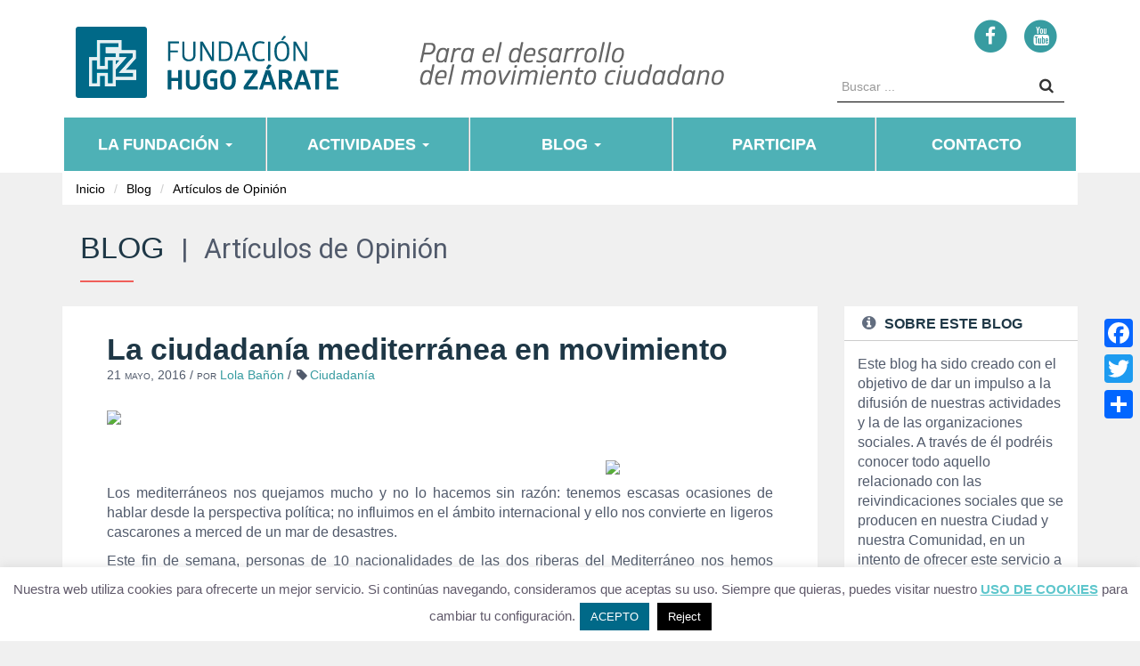

--- FILE ---
content_type: text/html; charset=UTF-8
request_url: https://fundacionhugozarate.com/la-ciudadania-mediterranea-en-movimiento-lola-banon/
body_size: 22633
content:
<!-- Archivo de cabecera global de Wordpress -->
<!DOCTYPE html>
<html lang="es">
  <head>
    <meta charset="UTF-8">
    <meta http-equiv="X-UA-Compatible" content="IE=edge">
    <meta name="viewport" content="width=device-width, initial-scale=1">
    
    <link rel="stylesheet" href="https://fundacionhugozarate.com/wp-content/themes/fhz/style.css">
    <link rel="stylesheet" href="https://fundacionhugozarate.com/wp-content/themes/fhz/css/bootstrap-theme.min.css" >
    <link rel="stylesheet" href="https://fundacionhugozarate.com/wp-content/themes/fhz/css/bootstrap.min.css">
    <link rel="stylesheet" href="https://fundacionhugozarate.com/wp-content/themes/fhz/css/font-awesome.min.css">
    <link rel="stylesheet" href="https://fundacionhugozarate.com/wp-content/themes/fhz/css/custom.css">
    <script src="https://fundacionhugozarate.com/wp-content/themes/fhz/js/jquery.min.js"></script>
    <script src="https://fundacionhugozarate.com/wp-content/themes/fhz/js/bootstrap.min.js"></script>
    <script async src="https://static.addtoany.com/menu/page.js"></script>
    <script src="https://fundacionhugozarate.com/wp-content/themes/fhz/js/custom.js"></script>
    <meta name='robots' content='index, follow, max-image-preview:large, max-snippet:-1, max-video-preview:-1' />
	<style>img:is([sizes="auto" i], [sizes^="auto," i]) { contain-intrinsic-size: 3000px 1500px }</style>
	
	<!-- This site is optimized with the Yoast SEO plugin v26.4 - https://yoast.com/wordpress/plugins/seo/ -->
	<title>La ciudadanía mediterránea en movimiento - Fundación Hugo Zárate</title>
	<link rel="canonical" href="https://fundacionhugozarate.com/la-ciudadania-mediterranea-en-movimiento-lola-banon/" />
	<meta property="og:locale" content="es_ES" />
	<meta property="og:type" content="article" />
	<meta property="og:title" content="La ciudadanía mediterránea en movimiento - Fundación Hugo Zárate" />
	<meta property="og:description" content="Los mediterráneos nos quejamos mucho y no lo hacemos sin razón: tenemos escasas ocasiones de hablar desde la perspectiva política; no influimos en el ámbito internacional y ello nos convierte en ligeros cascarones a merced de un mar de desastres. Este fin de semana, personas de 10 nacionalidades de las dos riberas del Mediterráneo nos [&hellip;]" />
	<meta property="og:url" content="https://fundacionhugozarate.com/la-ciudadania-mediterranea-en-movimiento-lola-banon/" />
	<meta property="og:site_name" content="Fundación Hugo Zárate" />
	<meta property="article:publisher" content="https://www.facebook.com/fundacionhugozarate" />
	<meta property="article:published_time" content="2016-05-21T18:39:18+00:00" />
	<meta property="article:modified_time" content="2016-10-06T15:14:13+00:00" />
	<meta property="og:image" content="http://images.slideplayer.es/9/1825913/slides/slide_1.jpg" />
	<meta name="author" content="Grafital" />
	<meta name="twitter:card" content="summary_large_image" />
	<meta name="twitter:label1" content="Escrito por" />
	<meta name="twitter:data1" content="Lola Bañón" />
	<meta name="twitter:label2" content="Tiempo de lectura" />
	<meta name="twitter:data2" content="3 minutos" />
	<script type="application/ld+json" class="yoast-schema-graph">{"@context":"https://schema.org","@graph":[{"@type":"Article","@id":"https://fundacionhugozarate.com/la-ciudadania-mediterranea-en-movimiento-lola-banon/#article","isPartOf":{"@id":"https://fundacionhugozarate.com/la-ciudadania-mediterranea-en-movimiento-lola-banon/"},"author":{"name":"Grafital","@id":"https://fundacionhugozarate.com/#/schema/person/e7d6059463124f31c0e2f4ea7bc0479f"},"headline":"La ciudadanía mediterránea en movimiento","datePublished":"2016-05-21T18:39:18+00:00","dateModified":"2016-10-06T15:14:13+00:00","mainEntityOfPage":{"@id":"https://fundacionhugozarate.com/la-ciudadania-mediterranea-en-movimiento-lola-banon/"},"wordCount":612,"commentCount":0,"publisher":{"@id":"https://fundacionhugozarate.com/#organization"},"image":{"@id":"https://fundacionhugozarate.com/la-ciudadania-mediterranea-en-movimiento-lola-banon/#primaryimage"},"thumbnailUrl":"http://images.slideplayer.es/9/1825913/slides/slide_1.jpg","keywords":["Ciudadanía"],"articleSection":["Artículos de Opinión"],"inLanguage":"es","potentialAction":[{"@type":"CommentAction","name":"Comment","target":["https://fundacionhugozarate.com/la-ciudadania-mediterranea-en-movimiento-lola-banon/#respond"]}]},{"@type":"WebPage","@id":"https://fundacionhugozarate.com/la-ciudadania-mediterranea-en-movimiento-lola-banon/","url":"https://fundacionhugozarate.com/la-ciudadania-mediterranea-en-movimiento-lola-banon/","name":"La ciudadanía mediterránea en movimiento - Fundación Hugo Zárate","isPartOf":{"@id":"https://fundacionhugozarate.com/#website"},"primaryImageOfPage":{"@id":"https://fundacionhugozarate.com/la-ciudadania-mediterranea-en-movimiento-lola-banon/#primaryimage"},"image":{"@id":"https://fundacionhugozarate.com/la-ciudadania-mediterranea-en-movimiento-lola-banon/#primaryimage"},"thumbnailUrl":"http://images.slideplayer.es/9/1825913/slides/slide_1.jpg","datePublished":"2016-05-21T18:39:18+00:00","dateModified":"2016-10-06T15:14:13+00:00","breadcrumb":{"@id":"https://fundacionhugozarate.com/la-ciudadania-mediterranea-en-movimiento-lola-banon/#breadcrumb"},"inLanguage":"es","potentialAction":[{"@type":"ReadAction","target":["https://fundacionhugozarate.com/la-ciudadania-mediterranea-en-movimiento-lola-banon/"]}]},{"@type":"ImageObject","inLanguage":"es","@id":"https://fundacionhugozarate.com/la-ciudadania-mediterranea-en-movimiento-lola-banon/#primaryimage","url":"http://images.slideplayer.es/9/1825913/slides/slide_1.jpg","contentUrl":"http://images.slideplayer.es/9/1825913/slides/slide_1.jpg"},{"@type":"BreadcrumbList","@id":"https://fundacionhugozarate.com/la-ciudadania-mediterranea-en-movimiento-lola-banon/#breadcrumb","itemListElement":[{"@type":"ListItem","position":1,"name":"Portada","item":"https://fundacionhugozarate.com/"},{"@type":"ListItem","position":2,"name":"La ciudadanía mediterránea en movimiento"}]},{"@type":"WebSite","@id":"https://fundacionhugozarate.com/#website","url":"https://fundacionhugozarate.com/","name":"Fundación Hugo Zárate","description":"Fundación para el desarrollo del movimiento ciudadano","publisher":{"@id":"https://fundacionhugozarate.com/#organization"},"potentialAction":[{"@type":"SearchAction","target":{"@type":"EntryPoint","urlTemplate":"https://fundacionhugozarate.com/?s={search_term_string}"},"query-input":{"@type":"PropertyValueSpecification","valueRequired":true,"valueName":"search_term_string"}}],"inLanguage":"es"},{"@type":"Organization","@id":"https://fundacionhugozarate.com/#organization","name":"Fundación Hugo Zárate","url":"https://fundacionhugozarate.com/","logo":{"@type":"ImageObject","inLanguage":"es","@id":"https://fundacionhugozarate.com/#/schema/logo/image/","url":"https://fundacionhugozarate.com/wp-content/uploads/2023/11/Logo-pequeno.jpg","contentUrl":"https://fundacionhugozarate.com/wp-content/uploads/2023/11/Logo-pequeno.jpg","width":240,"height":238,"caption":"Fundación Hugo Zárate"},"image":{"@id":"https://fundacionhugozarate.com/#/schema/logo/image/"},"sameAs":["https://www.facebook.com/fundacionhugozarate","https://www.youtube.com/channel/UCP2VbQwSJ8OfI5tAUELSAxg"]},{"@type":"Person","@id":"https://fundacionhugozarate.com/#/schema/person/e7d6059463124f31c0e2f4ea7bc0479f","name":"Grafital","image":{"@type":"ImageObject","inLanguage":"es","@id":"https://fundacionhugozarate.com/#/schema/person/image/","url":"https://secure.gravatar.com/avatar/6823476c8b6aae941ded14179e7315cd8b0492bd5fdf975e92ef34cbb5a495c9?s=96&d=mm&r=g","contentUrl":"https://secure.gravatar.com/avatar/6823476c8b6aae941ded14179e7315cd8b0492bd5fdf975e92ef34cbb5a495c9?s=96&d=mm&r=g","caption":"Grafital"},"url":"https://fundacionhugozarate.com/author/grafital/"}]}</script>
	<!-- / Yoast SEO plugin. -->


<link rel='dns-prefetch' href='//static.addtoany.com' />
<link rel='dns-prefetch' href='//fonts.googleapis.com' />
<link rel="alternate" type="application/rss+xml" title="Fundación Hugo Zárate &raquo; Comentario La ciudadanía mediterránea en movimiento del feed" href="https://fundacionhugozarate.com/la-ciudadania-mediterranea-en-movimiento-lola-banon/feed/" />
<script type="text/javascript">
/* <![CDATA[ */
window._wpemojiSettings = {"baseUrl":"https:\/\/s.w.org\/images\/core\/emoji\/16.0.1\/72x72\/","ext":".png","svgUrl":"https:\/\/s.w.org\/images\/core\/emoji\/16.0.1\/svg\/","svgExt":".svg","source":{"concatemoji":"https:\/\/fundacionhugozarate.com\/wp-includes\/js\/wp-emoji-release.min.js?ver=6.8.3"}};
/*! This file is auto-generated */
!function(s,n){var o,i,e;function c(e){try{var t={supportTests:e,timestamp:(new Date).valueOf()};sessionStorage.setItem(o,JSON.stringify(t))}catch(e){}}function p(e,t,n){e.clearRect(0,0,e.canvas.width,e.canvas.height),e.fillText(t,0,0);var t=new Uint32Array(e.getImageData(0,0,e.canvas.width,e.canvas.height).data),a=(e.clearRect(0,0,e.canvas.width,e.canvas.height),e.fillText(n,0,0),new Uint32Array(e.getImageData(0,0,e.canvas.width,e.canvas.height).data));return t.every(function(e,t){return e===a[t]})}function u(e,t){e.clearRect(0,0,e.canvas.width,e.canvas.height),e.fillText(t,0,0);for(var n=e.getImageData(16,16,1,1),a=0;a<n.data.length;a++)if(0!==n.data[a])return!1;return!0}function f(e,t,n,a){switch(t){case"flag":return n(e,"\ud83c\udff3\ufe0f\u200d\u26a7\ufe0f","\ud83c\udff3\ufe0f\u200b\u26a7\ufe0f")?!1:!n(e,"\ud83c\udde8\ud83c\uddf6","\ud83c\udde8\u200b\ud83c\uddf6")&&!n(e,"\ud83c\udff4\udb40\udc67\udb40\udc62\udb40\udc65\udb40\udc6e\udb40\udc67\udb40\udc7f","\ud83c\udff4\u200b\udb40\udc67\u200b\udb40\udc62\u200b\udb40\udc65\u200b\udb40\udc6e\u200b\udb40\udc67\u200b\udb40\udc7f");case"emoji":return!a(e,"\ud83e\udedf")}return!1}function g(e,t,n,a){var r="undefined"!=typeof WorkerGlobalScope&&self instanceof WorkerGlobalScope?new OffscreenCanvas(300,150):s.createElement("canvas"),o=r.getContext("2d",{willReadFrequently:!0}),i=(o.textBaseline="top",o.font="600 32px Arial",{});return e.forEach(function(e){i[e]=t(o,e,n,a)}),i}function t(e){var t=s.createElement("script");t.src=e,t.defer=!0,s.head.appendChild(t)}"undefined"!=typeof Promise&&(o="wpEmojiSettingsSupports",i=["flag","emoji"],n.supports={everything:!0,everythingExceptFlag:!0},e=new Promise(function(e){s.addEventListener("DOMContentLoaded",e,{once:!0})}),new Promise(function(t){var n=function(){try{var e=JSON.parse(sessionStorage.getItem(o));if("object"==typeof e&&"number"==typeof e.timestamp&&(new Date).valueOf()<e.timestamp+604800&&"object"==typeof e.supportTests)return e.supportTests}catch(e){}return null}();if(!n){if("undefined"!=typeof Worker&&"undefined"!=typeof OffscreenCanvas&&"undefined"!=typeof URL&&URL.createObjectURL&&"undefined"!=typeof Blob)try{var e="postMessage("+g.toString()+"("+[JSON.stringify(i),f.toString(),p.toString(),u.toString()].join(",")+"));",a=new Blob([e],{type:"text/javascript"}),r=new Worker(URL.createObjectURL(a),{name:"wpTestEmojiSupports"});return void(r.onmessage=function(e){c(n=e.data),r.terminate(),t(n)})}catch(e){}c(n=g(i,f,p,u))}t(n)}).then(function(e){for(var t in e)n.supports[t]=e[t],n.supports.everything=n.supports.everything&&n.supports[t],"flag"!==t&&(n.supports.everythingExceptFlag=n.supports.everythingExceptFlag&&n.supports[t]);n.supports.everythingExceptFlag=n.supports.everythingExceptFlag&&!n.supports.flag,n.DOMReady=!1,n.readyCallback=function(){n.DOMReady=!0}}).then(function(){return e}).then(function(){var e;n.supports.everything||(n.readyCallback(),(e=n.source||{}).concatemoji?t(e.concatemoji):e.wpemoji&&e.twemoji&&(t(e.twemoji),t(e.wpemoji)))}))}((window,document),window._wpemojiSettings);
/* ]]> */
</script>
<link rel='stylesheet' id='mec-select2-style-css' href='https://fundacionhugozarate.com/wp-content/plugins/modern-events-calendar-lite/assets/packages/select2/select2.min.css?ver=6.5.5.1766944364' type='text/css' media='all' />
<link rel='stylesheet' id='mec-font-icons-css' href='https://fundacionhugozarate.com/wp-content/plugins/modern-events-calendar-lite/assets/css/iconfonts.css?ver=6.8.3' type='text/css' media='all' />
<link rel='stylesheet' id='mec-frontend-style-css' href='https://fundacionhugozarate.com/wp-content/plugins/modern-events-calendar-lite/assets/css/frontend.min.css?ver=6.5.5.1766944364' type='text/css' media='all' />
<link rel='stylesheet' id='mec-tooltip-style-css' href='https://fundacionhugozarate.com/wp-content/plugins/modern-events-calendar-lite/assets/packages/tooltip/tooltip.css?ver=6.8.3' type='text/css' media='all' />
<link rel='stylesheet' id='mec-tooltip-shadow-style-css' href='https://fundacionhugozarate.com/wp-content/plugins/modern-events-calendar-lite/assets/packages/tooltip/tooltipster-sideTip-shadow.min.css?ver=6.8.3' type='text/css' media='all' />
<link rel='stylesheet' id='featherlight-css' href='https://fundacionhugozarate.com/wp-content/plugins/modern-events-calendar-lite/assets/packages/featherlight/featherlight.css?ver=6.8.3' type='text/css' media='all' />
<link rel='stylesheet' id='mec-google-fonts-css' href='//fonts.googleapis.com/css?family=Montserrat%3A400%2C700%7CRoboto%3A100%2C300%2C400%2C700&#038;ver=6.8.3' type='text/css' media='all' />
<link rel='stylesheet' id='mec-lity-style-css' href='https://fundacionhugozarate.com/wp-content/plugins/modern-events-calendar-lite/assets/packages/lity/lity.min.css?ver=6.8.3' type='text/css' media='all' />
<link rel='stylesheet' id='mec-general-calendar-style-css' href='https://fundacionhugozarate.com/wp-content/plugins/modern-events-calendar-lite/assets/css/mec-general-calendar.css?ver=6.8.3' type='text/css' media='all' />
<style id='wp-emoji-styles-inline-css' type='text/css'>

	img.wp-smiley, img.emoji {
		display: inline !important;
		border: none !important;
		box-shadow: none !important;
		height: 1em !important;
		width: 1em !important;
		margin: 0 0.07em !important;
		vertical-align: -0.1em !important;
		background: none !important;
		padding: 0 !important;
	}
</style>
<link rel='stylesheet' id='wp-block-library-css' href='https://fundacionhugozarate.com/wp-includes/css/dist/block-library/style.min.css?ver=6.8.3' type='text/css' media='all' />
<style id='classic-theme-styles-inline-css' type='text/css'>
/*! This file is auto-generated */
.wp-block-button__link{color:#fff;background-color:#32373c;border-radius:9999px;box-shadow:none;text-decoration:none;padding:calc(.667em + 2px) calc(1.333em + 2px);font-size:1.125em}.wp-block-file__button{background:#32373c;color:#fff;text-decoration:none}
</style>
<link rel='stylesheet' id='mailster-form-style-css' href='https://fundacionhugozarate.com/wp-content/plugins/mailster/build/form/style-index.css?ver=6.8.3' type='text/css' media='all' />
<link rel='stylesheet' id='awsm-ead-public-css' href='https://fundacionhugozarate.com/wp-content/plugins/embed-any-document/css/embed-public.min.css?ver=2.7.8' type='text/css' media='all' />
<style id='global-styles-inline-css' type='text/css'>
:root{--wp--preset--aspect-ratio--square: 1;--wp--preset--aspect-ratio--4-3: 4/3;--wp--preset--aspect-ratio--3-4: 3/4;--wp--preset--aspect-ratio--3-2: 3/2;--wp--preset--aspect-ratio--2-3: 2/3;--wp--preset--aspect-ratio--16-9: 16/9;--wp--preset--aspect-ratio--9-16: 9/16;--wp--preset--color--black: #000000;--wp--preset--color--cyan-bluish-gray: #abb8c3;--wp--preset--color--white: #ffffff;--wp--preset--color--pale-pink: #f78da7;--wp--preset--color--vivid-red: #cf2e2e;--wp--preset--color--luminous-vivid-orange: #ff6900;--wp--preset--color--luminous-vivid-amber: #fcb900;--wp--preset--color--light-green-cyan: #7bdcb5;--wp--preset--color--vivid-green-cyan: #00d084;--wp--preset--color--pale-cyan-blue: #8ed1fc;--wp--preset--color--vivid-cyan-blue: #0693e3;--wp--preset--color--vivid-purple: #9b51e0;--wp--preset--gradient--vivid-cyan-blue-to-vivid-purple: linear-gradient(135deg,rgba(6,147,227,1) 0%,rgb(155,81,224) 100%);--wp--preset--gradient--light-green-cyan-to-vivid-green-cyan: linear-gradient(135deg,rgb(122,220,180) 0%,rgb(0,208,130) 100%);--wp--preset--gradient--luminous-vivid-amber-to-luminous-vivid-orange: linear-gradient(135deg,rgba(252,185,0,1) 0%,rgba(255,105,0,1) 100%);--wp--preset--gradient--luminous-vivid-orange-to-vivid-red: linear-gradient(135deg,rgba(255,105,0,1) 0%,rgb(207,46,46) 100%);--wp--preset--gradient--very-light-gray-to-cyan-bluish-gray: linear-gradient(135deg,rgb(238,238,238) 0%,rgb(169,184,195) 100%);--wp--preset--gradient--cool-to-warm-spectrum: linear-gradient(135deg,rgb(74,234,220) 0%,rgb(151,120,209) 20%,rgb(207,42,186) 40%,rgb(238,44,130) 60%,rgb(251,105,98) 80%,rgb(254,248,76) 100%);--wp--preset--gradient--blush-light-purple: linear-gradient(135deg,rgb(255,206,236) 0%,rgb(152,150,240) 100%);--wp--preset--gradient--blush-bordeaux: linear-gradient(135deg,rgb(254,205,165) 0%,rgb(254,45,45) 50%,rgb(107,0,62) 100%);--wp--preset--gradient--luminous-dusk: linear-gradient(135deg,rgb(255,203,112) 0%,rgb(199,81,192) 50%,rgb(65,88,208) 100%);--wp--preset--gradient--pale-ocean: linear-gradient(135deg,rgb(255,245,203) 0%,rgb(182,227,212) 50%,rgb(51,167,181) 100%);--wp--preset--gradient--electric-grass: linear-gradient(135deg,rgb(202,248,128) 0%,rgb(113,206,126) 100%);--wp--preset--gradient--midnight: linear-gradient(135deg,rgb(2,3,129) 0%,rgb(40,116,252) 100%);--wp--preset--font-size--small: 13px;--wp--preset--font-size--medium: 20px;--wp--preset--font-size--large: 36px;--wp--preset--font-size--x-large: 42px;--wp--preset--spacing--20: 0.44rem;--wp--preset--spacing--30: 0.67rem;--wp--preset--spacing--40: 1rem;--wp--preset--spacing--50: 1.5rem;--wp--preset--spacing--60: 2.25rem;--wp--preset--spacing--70: 3.38rem;--wp--preset--spacing--80: 5.06rem;--wp--preset--shadow--natural: 6px 6px 9px rgba(0, 0, 0, 0.2);--wp--preset--shadow--deep: 12px 12px 50px rgba(0, 0, 0, 0.4);--wp--preset--shadow--sharp: 6px 6px 0px rgba(0, 0, 0, 0.2);--wp--preset--shadow--outlined: 6px 6px 0px -3px rgba(255, 255, 255, 1), 6px 6px rgba(0, 0, 0, 1);--wp--preset--shadow--crisp: 6px 6px 0px rgba(0, 0, 0, 1);}:where(.is-layout-flex){gap: 0.5em;}:where(.is-layout-grid){gap: 0.5em;}body .is-layout-flex{display: flex;}.is-layout-flex{flex-wrap: wrap;align-items: center;}.is-layout-flex > :is(*, div){margin: 0;}body .is-layout-grid{display: grid;}.is-layout-grid > :is(*, div){margin: 0;}:where(.wp-block-columns.is-layout-flex){gap: 2em;}:where(.wp-block-columns.is-layout-grid){gap: 2em;}:where(.wp-block-post-template.is-layout-flex){gap: 1.25em;}:where(.wp-block-post-template.is-layout-grid){gap: 1.25em;}.has-black-color{color: var(--wp--preset--color--black) !important;}.has-cyan-bluish-gray-color{color: var(--wp--preset--color--cyan-bluish-gray) !important;}.has-white-color{color: var(--wp--preset--color--white) !important;}.has-pale-pink-color{color: var(--wp--preset--color--pale-pink) !important;}.has-vivid-red-color{color: var(--wp--preset--color--vivid-red) !important;}.has-luminous-vivid-orange-color{color: var(--wp--preset--color--luminous-vivid-orange) !important;}.has-luminous-vivid-amber-color{color: var(--wp--preset--color--luminous-vivid-amber) !important;}.has-light-green-cyan-color{color: var(--wp--preset--color--light-green-cyan) !important;}.has-vivid-green-cyan-color{color: var(--wp--preset--color--vivid-green-cyan) !important;}.has-pale-cyan-blue-color{color: var(--wp--preset--color--pale-cyan-blue) !important;}.has-vivid-cyan-blue-color{color: var(--wp--preset--color--vivid-cyan-blue) !important;}.has-vivid-purple-color{color: var(--wp--preset--color--vivid-purple) !important;}.has-black-background-color{background-color: var(--wp--preset--color--black) !important;}.has-cyan-bluish-gray-background-color{background-color: var(--wp--preset--color--cyan-bluish-gray) !important;}.has-white-background-color{background-color: var(--wp--preset--color--white) !important;}.has-pale-pink-background-color{background-color: var(--wp--preset--color--pale-pink) !important;}.has-vivid-red-background-color{background-color: var(--wp--preset--color--vivid-red) !important;}.has-luminous-vivid-orange-background-color{background-color: var(--wp--preset--color--luminous-vivid-orange) !important;}.has-luminous-vivid-amber-background-color{background-color: var(--wp--preset--color--luminous-vivid-amber) !important;}.has-light-green-cyan-background-color{background-color: var(--wp--preset--color--light-green-cyan) !important;}.has-vivid-green-cyan-background-color{background-color: var(--wp--preset--color--vivid-green-cyan) !important;}.has-pale-cyan-blue-background-color{background-color: var(--wp--preset--color--pale-cyan-blue) !important;}.has-vivid-cyan-blue-background-color{background-color: var(--wp--preset--color--vivid-cyan-blue) !important;}.has-vivid-purple-background-color{background-color: var(--wp--preset--color--vivid-purple) !important;}.has-black-border-color{border-color: var(--wp--preset--color--black) !important;}.has-cyan-bluish-gray-border-color{border-color: var(--wp--preset--color--cyan-bluish-gray) !important;}.has-white-border-color{border-color: var(--wp--preset--color--white) !important;}.has-pale-pink-border-color{border-color: var(--wp--preset--color--pale-pink) !important;}.has-vivid-red-border-color{border-color: var(--wp--preset--color--vivid-red) !important;}.has-luminous-vivid-orange-border-color{border-color: var(--wp--preset--color--luminous-vivid-orange) !important;}.has-luminous-vivid-amber-border-color{border-color: var(--wp--preset--color--luminous-vivid-amber) !important;}.has-light-green-cyan-border-color{border-color: var(--wp--preset--color--light-green-cyan) !important;}.has-vivid-green-cyan-border-color{border-color: var(--wp--preset--color--vivid-green-cyan) !important;}.has-pale-cyan-blue-border-color{border-color: var(--wp--preset--color--pale-cyan-blue) !important;}.has-vivid-cyan-blue-border-color{border-color: var(--wp--preset--color--vivid-cyan-blue) !important;}.has-vivid-purple-border-color{border-color: var(--wp--preset--color--vivid-purple) !important;}.has-vivid-cyan-blue-to-vivid-purple-gradient-background{background: var(--wp--preset--gradient--vivid-cyan-blue-to-vivid-purple) !important;}.has-light-green-cyan-to-vivid-green-cyan-gradient-background{background: var(--wp--preset--gradient--light-green-cyan-to-vivid-green-cyan) !important;}.has-luminous-vivid-amber-to-luminous-vivid-orange-gradient-background{background: var(--wp--preset--gradient--luminous-vivid-amber-to-luminous-vivid-orange) !important;}.has-luminous-vivid-orange-to-vivid-red-gradient-background{background: var(--wp--preset--gradient--luminous-vivid-orange-to-vivid-red) !important;}.has-very-light-gray-to-cyan-bluish-gray-gradient-background{background: var(--wp--preset--gradient--very-light-gray-to-cyan-bluish-gray) !important;}.has-cool-to-warm-spectrum-gradient-background{background: var(--wp--preset--gradient--cool-to-warm-spectrum) !important;}.has-blush-light-purple-gradient-background{background: var(--wp--preset--gradient--blush-light-purple) !important;}.has-blush-bordeaux-gradient-background{background: var(--wp--preset--gradient--blush-bordeaux) !important;}.has-luminous-dusk-gradient-background{background: var(--wp--preset--gradient--luminous-dusk) !important;}.has-pale-ocean-gradient-background{background: var(--wp--preset--gradient--pale-ocean) !important;}.has-electric-grass-gradient-background{background: var(--wp--preset--gradient--electric-grass) !important;}.has-midnight-gradient-background{background: var(--wp--preset--gradient--midnight) !important;}.has-small-font-size{font-size: var(--wp--preset--font-size--small) !important;}.has-medium-font-size{font-size: var(--wp--preset--font-size--medium) !important;}.has-large-font-size{font-size: var(--wp--preset--font-size--large) !important;}.has-x-large-font-size{font-size: var(--wp--preset--font-size--x-large) !important;}
:where(.wp-block-post-template.is-layout-flex){gap: 1.25em;}:where(.wp-block-post-template.is-layout-grid){gap: 1.25em;}
:where(.wp-block-columns.is-layout-flex){gap: 2em;}:where(.wp-block-columns.is-layout-grid){gap: 2em;}
:root :where(.wp-block-pullquote){font-size: 1.5em;line-height: 1.6;}
</style>
<link rel='stylesheet' id='contact-form-7-css' href='https://fundacionhugozarate.com/wp-content/plugins/contact-form-7/includes/css/styles.css?ver=6.1.3' type='text/css' media='all' />
<link rel='stylesheet' id='cookie-law-info-css' href='https://fundacionhugozarate.com/wp-content/plugins/cookie-law-info/legacy/public/css/cookie-law-info-public.css?ver=3.3.6' type='text/css' media='all' />
<link rel='stylesheet' id='cookie-law-info-gdpr-css' href='https://fundacionhugozarate.com/wp-content/plugins/cookie-law-info/legacy/public/css/cookie-law-info-gdpr.css?ver=3.3.6' type='text/css' media='all' />
<link rel='stylesheet' id='vls-gf-style-css' href='https://fundacionhugozarate.com/wp-content/plugins/gallery-factory/css/front/style.css?ver=6.8.3' type='text/css' media='all' />
<link rel='stylesheet' id='hbu-public-style-css' href='https://fundacionhugozarate.com/wp-content/plugins/hero-banner-ultimate/assets/css/hbu-public-style.min.css?ver=1.4.6' type='text/css' media='all' />
<link rel='stylesheet' id='addtoany-css' href='https://fundacionhugozarate.com/wp-content/plugins/add-to-any/addtoany.min.css?ver=1.16' type='text/css' media='all' />
<style id='addtoany-inline-css' type='text/css'>
@media screen and (max-width:980px){
.a2a_floating_style.a2a_vertical_style{display:none;}
}
</style>
<!--n2css--><!--n2js--><script type="text/javascript" src="https://fundacionhugozarate.com/wp-includes/js/jquery/jquery.min.js?ver=3.7.1" id="jquery-core-js"></script>
<script type="text/javascript" src="https://fundacionhugozarate.com/wp-includes/js/jquery/jquery-migrate.min.js?ver=3.4.1" id="jquery-migrate-js"></script>
<script type="text/javascript" src="https://fundacionhugozarate.com/wp-content/plugins/modern-events-calendar-lite/assets/js/mec-general-calendar.js?ver=6.5.5.1766944364" id="mec-general-calendar-script-js"></script>
<script type="text/javascript" id="mec-frontend-script-js-extra">
/* <![CDATA[ */
var mecdata = {"day":"d\u00eda","days":"d\u00edas","hour":"hora","hours":"horas","minute":"minuto","minutes":"minutos","second":"segundo","seconds":"segundos","elementor_edit_mode":"no","recapcha_key":"","ajax_url":"https:\/\/fundacionhugozarate.com\/wp-admin\/admin-ajax.php","fes_nonce":"32dd3fec7f","current_year":"2025","current_month":"12","datepicker_format":"yy-mm-dd"};
/* ]]> */
</script>
<script type="text/javascript" src="https://fundacionhugozarate.com/wp-content/plugins/modern-events-calendar-lite/assets/js/frontend.js?ver=6.5.5.1766944364" id="mec-frontend-script-js"></script>
<script type="text/javascript" src="https://fundacionhugozarate.com/wp-content/plugins/modern-events-calendar-lite/assets/js/events.js?ver=6.5.5.1766944364" id="mec-events-script-js"></script>
<script type="text/javascript" id="addtoany-core-js-before">
/* <![CDATA[ */
window.a2a_config=window.a2a_config||{};a2a_config.callbacks=[];a2a_config.overlays=[];a2a_config.templates={};a2a_localize = {
	Share: "Compartir",
	Save: "Guardar",
	Subscribe: "Suscribir",
	Email: "Correo electrónico",
	Bookmark: "Marcador",
	ShowAll: "Mostrar todo",
	ShowLess: "Mostrar menos",
	FindServices: "Encontrar servicio(s)",
	FindAnyServiceToAddTo: "Encuentra al instante cualquier servicio para añadir a",
	PoweredBy: "Funciona con",
	ShareViaEmail: "Compartir por correo electrónico",
	SubscribeViaEmail: "Suscribirse a través de correo electrónico",
	BookmarkInYourBrowser: "Añadir a marcadores de tu navegador",
	BookmarkInstructions: "Presiona «Ctrl+D» o «\u2318+D» para añadir esta página a marcadores",
	AddToYourFavorites: "Añadir a tus favoritos",
	SendFromWebOrProgram: "Enviar desde cualquier dirección o programa de correo electrónico ",
	EmailProgram: "Programa de correo electrónico",
	More: "Más&#8230;",
	ThanksForSharing: "¡Gracias por compartir!",
	ThanksForFollowing: "¡Gracias por seguirnos!"
};
/* ]]> */
</script>
<script type="text/javascript" defer src="https://static.addtoany.com/menu/page.js" id="addtoany-core-js"></script>
<script type="text/javascript" defer src="https://fundacionhugozarate.com/wp-content/plugins/add-to-any/addtoany.min.js?ver=1.1" id="addtoany-jquery-js"></script>
<script type="text/javascript" id="cookie-law-info-js-extra">
/* <![CDATA[ */
var Cli_Data = {"nn_cookie_ids":[],"cookielist":[],"non_necessary_cookies":[],"ccpaEnabled":"","ccpaRegionBased":"","ccpaBarEnabled":"","strictlyEnabled":["necessary","obligatoire"],"ccpaType":"gdpr","js_blocking":"","custom_integration":"","triggerDomRefresh":"","secure_cookies":""};
var cli_cookiebar_settings = {"animate_speed_hide":"500","animate_speed_show":"500","background":"#fff","border":"#eeeeee","border_on":"","button_1_button_colour":"#006988","button_1_button_hover":"#00546d","button_1_link_colour":"#fff","button_1_as_button":"1","button_1_new_win":"","button_2_button_colour":"#006988","button_2_button_hover":"#00546d","button_2_link_colour":"#5ec6cc","button_2_as_button":"","button_2_hidebar":"1","button_3_button_colour":"#000","button_3_button_hover":"#000000","button_3_link_colour":"#fff","button_3_as_button":"1","button_3_new_win":"","button_4_button_colour":"#000","button_4_button_hover":"#000000","button_4_link_colour":"#fff","button_4_as_button":"1","button_7_button_colour":"#61a229","button_7_button_hover":"#4e8221","button_7_link_colour":"#fff","button_7_as_button":"1","button_7_new_win":"","font_family":"inherit","header_fix":"","notify_animate_hide":"1","notify_animate_show":"","notify_div_id":"#cookie-law-info-bar","notify_position_horizontal":"right","notify_position_vertical":"bottom","scroll_close":"","scroll_close_reload":"","accept_close_reload":"","reject_close_reload":"","showagain_tab":"","showagain_background":"#fff","showagain_border":"#000","showagain_div_id":"#cookie-law-info-again","showagain_x_position":"100px","text":"#615a6b","show_once_yn":"","show_once":"10000","logging_on":"","as_popup":"","popup_overlay":"1","bar_heading_text":"","cookie_bar_as":"banner","popup_showagain_position":"bottom-right","widget_position":"left"};
var log_object = {"ajax_url":"https:\/\/fundacionhugozarate.com\/wp-admin\/admin-ajax.php"};
/* ]]> */
</script>
<script type="text/javascript" src="https://fundacionhugozarate.com/wp-content/plugins/cookie-law-info/legacy/public/js/cookie-law-info-public.js?ver=3.3.6" id="cookie-law-info-js"></script>
<link rel="https://api.w.org/" href="https://fundacionhugozarate.com/wp-json/" /><link rel="alternate" title="JSON" type="application/json" href="https://fundacionhugozarate.com/wp-json/wp/v2/posts/7585" /><link rel="EditURI" type="application/rsd+xml" title="RSD" href="https://fundacionhugozarate.com/xmlrpc.php?rsd" />
<meta name="generator" content="WordPress 6.8.3" />
<link rel='shortlink' href='https://fundacionhugozarate.com/?p=7585' />
<link rel="alternate" title="oEmbed (JSON)" type="application/json+oembed" href="https://fundacionhugozarate.com/wp-json/oembed/1.0/embed?url=https%3A%2F%2Ffundacionhugozarate.com%2Fla-ciudadania-mediterranea-en-movimiento-lola-banon%2F" />
<link rel="alternate" title="oEmbed (XML)" type="text/xml+oembed" href="https://fundacionhugozarate.com/wp-json/oembed/1.0/embed?url=https%3A%2F%2Ffundacionhugozarate.com%2Fla-ciudadania-mediterranea-en-movimiento-lola-banon%2F&#038;format=xml" />
<link rel="icon" href="https://fundacionhugozarate.com/wp-content/uploads/2023/11/cropped-Logo-pequeno-32x32.jpg" sizes="32x32" />
<link rel="icon" href="https://fundacionhugozarate.com/wp-content/uploads/2023/11/cropped-Logo-pequeno-192x192.jpg" sizes="192x192" />
<link rel="apple-touch-icon" href="https://fundacionhugozarate.com/wp-content/uploads/2023/11/cropped-Logo-pequeno-180x180.jpg" />
<meta name="msapplication-TileImage" content="https://fundacionhugozarate.com/wp-content/uploads/2023/11/cropped-Logo-pequeno-270x270.jpg" />
<style type="text/css">.mec-event-grid-minimal .mec-modal-booking-button:hover, .mec-events-timeline-wrap .mec-organizer-item a, .mec-events-timeline-wrap .mec-organizer-item:after, .mec-events-timeline-wrap .mec-shortcode-organizers i, .mec-timeline-event .mec-modal-booking-button, .mec-wrap .mec-map-lightbox-wp.mec-event-list-classic .mec-event-date, .mec-timetable-t2-col .mec-modal-booking-button:hover, .mec-event-container-classic .mec-modal-booking-button:hover, .mec-calendar-events-side .mec-modal-booking-button:hover, .mec-event-grid-yearly  .mec-modal-booking-button, .mec-events-agenda .mec-modal-booking-button, .mec-event-grid-simple .mec-modal-booking-button, .mec-event-list-minimal  .mec-modal-booking-button:hover, .mec-timeline-month-divider,  .mec-wrap.colorskin-custom .mec-totalcal-box .mec-totalcal-view span:hover,.mec-wrap.colorskin-custom .mec-calendar.mec-event-calendar-classic .mec-selected-day,.mec-wrap.colorskin-custom .mec-color, .mec-wrap.colorskin-custom .mec-event-sharing-wrap .mec-event-sharing > li:hover a, .mec-wrap.colorskin-custom .mec-color-hover:hover, .mec-wrap.colorskin-custom .mec-color-before *:before ,.mec-wrap.colorskin-custom .mec-widget .mec-event-grid-classic.owl-carousel .owl-nav i,.mec-wrap.colorskin-custom .mec-event-list-classic a.magicmore:hover,.mec-wrap.colorskin-custom .mec-event-grid-simple:hover .mec-event-title,.mec-wrap.colorskin-custom .mec-single-event .mec-event-meta dd.mec-events-event-categories:before,.mec-wrap.colorskin-custom .mec-single-event-date:before,.mec-wrap.colorskin-custom .mec-single-event-time:before,.mec-wrap.colorskin-custom .mec-events-meta-group.mec-events-meta-group-venue:before,.mec-wrap.colorskin-custom .mec-calendar .mec-calendar-side .mec-previous-month i,.mec-wrap.colorskin-custom .mec-calendar .mec-calendar-side .mec-next-month:hover,.mec-wrap.colorskin-custom .mec-calendar .mec-calendar-side .mec-previous-month:hover,.mec-wrap.colorskin-custom .mec-calendar .mec-calendar-side .mec-next-month:hover,.mec-wrap.colorskin-custom .mec-calendar.mec-event-calendar-classic dt.mec-selected-day:hover,.mec-wrap.colorskin-custom .mec-infowindow-wp h5 a:hover, .colorskin-custom .mec-events-meta-group-countdown .mec-end-counts h3,.mec-calendar .mec-calendar-side .mec-next-month i,.mec-wrap .mec-totalcal-box i,.mec-calendar .mec-event-article .mec-event-title a:hover,.mec-attendees-list-details .mec-attendee-profile-link a:hover,.mec-wrap.colorskin-custom .mec-next-event-details li i, .mec-next-event-details i:before, .mec-marker-infowindow-wp .mec-marker-infowindow-count, .mec-next-event-details a,.mec-wrap.colorskin-custom .mec-events-masonry-cats a.mec-masonry-cat-selected,.lity .mec-color,.lity .mec-color-before :before,.lity .mec-color-hover:hover,.lity .mec-wrap .mec-color,.lity .mec-wrap .mec-color-before :before,.lity .mec-wrap .mec-color-hover:hover,.leaflet-popup-content .mec-color,.leaflet-popup-content .mec-color-before :before,.leaflet-popup-content .mec-color-hover:hover,.leaflet-popup-content .mec-wrap .mec-color,.leaflet-popup-content .mec-wrap .mec-color-before :before,.leaflet-popup-content .mec-wrap .mec-color-hover:hover, .mec-calendar.mec-calendar-daily .mec-calendar-d-table .mec-daily-view-day.mec-daily-view-day-active.mec-color, .mec-map-boxshow div .mec-map-view-event-detail.mec-event-detail i,.mec-map-boxshow div .mec-map-view-event-detail.mec-event-detail:hover,.mec-map-boxshow .mec-color,.mec-map-boxshow .mec-color-before :before,.mec-map-boxshow .mec-color-hover:hover,.mec-map-boxshow .mec-wrap .mec-color,.mec-map-boxshow .mec-wrap .mec-color-before :before,.mec-map-boxshow .mec-wrap .mec-color-hover:hover, .mec-choosen-time-message, .mec-booking-calendar-month-navigation .mec-next-month:hover, .mec-booking-calendar-month-navigation .mec-previous-month:hover, .mec-yearly-view-wrap .mec-agenda-event-title a:hover, .mec-yearly-view-wrap .mec-yearly-title-sec .mec-next-year i, .mec-yearly-view-wrap .mec-yearly-title-sec .mec-previous-year i, .mec-yearly-view-wrap .mec-yearly-title-sec .mec-next-year:hover, .mec-yearly-view-wrap .mec-yearly-title-sec .mec-previous-year:hover, .mec-av-spot .mec-av-spot-head .mec-av-spot-box span, .mec-wrap.colorskin-custom .mec-calendar .mec-calendar-side .mec-previous-month:hover .mec-load-month-link, .mec-wrap.colorskin-custom .mec-calendar .mec-calendar-side .mec-next-month:hover .mec-load-month-link, .mec-yearly-view-wrap .mec-yearly-title-sec .mec-previous-year:hover .mec-load-month-link, .mec-yearly-view-wrap .mec-yearly-title-sec .mec-next-year:hover .mec-load-month-link, .mec-skin-list-events-container .mec-data-fields-tooltip .mec-data-fields-tooltip-box ul .mec-event-data-field-item a, .mec-booking-shortcode .mec-event-ticket-name, .mec-booking-shortcode .mec-event-ticket-price, .mec-booking-shortcode .mec-ticket-variation-name, .mec-booking-shortcode .mec-ticket-variation-price, .mec-booking-shortcode label, .mec-booking-shortcode .nice-select, .mec-booking-shortcode input, .mec-booking-shortcode span.mec-book-price-detail-description, .mec-booking-shortcode .mec-ticket-name, .mec-booking-shortcode label.wn-checkbox-label, .mec-wrap.mec-cart table tr td a {color: #4eb1b6}.mec-skin-carousel-container .mec-event-footer-carousel-type3 .mec-modal-booking-button:hover, .mec-wrap.colorskin-custom .mec-event-sharing .mec-event-share:hover .event-sharing-icon,.mec-wrap.colorskin-custom .mec-event-grid-clean .mec-event-date,.mec-wrap.colorskin-custom .mec-event-list-modern .mec-event-sharing > li:hover a i,.mec-wrap.colorskin-custom .mec-event-list-modern .mec-event-sharing .mec-event-share:hover .mec-event-sharing-icon,.mec-wrap.colorskin-custom .mec-event-list-modern .mec-event-sharing li:hover a i,.mec-wrap.colorskin-custom .mec-calendar:not(.mec-event-calendar-classic) .mec-selected-day,.mec-wrap.colorskin-custom .mec-calendar .mec-selected-day:hover,.mec-wrap.colorskin-custom .mec-calendar .mec-calendar-row  dt.mec-has-event:hover,.mec-wrap.colorskin-custom .mec-calendar .mec-has-event:after, .mec-wrap.colorskin-custom .mec-bg-color, .mec-wrap.colorskin-custom .mec-bg-color-hover:hover, .colorskin-custom .mec-event-sharing-wrap:hover > li, .mec-wrap.colorskin-custom .mec-totalcal-box .mec-totalcal-view span.mec-totalcalview-selected,.mec-wrap .flip-clock-wrapper ul li a div div.inn,.mec-wrap .mec-totalcal-box .mec-totalcal-view span.mec-totalcalview-selected,.event-carousel-type1-head .mec-event-date-carousel,.mec-event-countdown-style3 .mec-event-date,#wrap .mec-wrap article.mec-event-countdown-style1,.mec-event-countdown-style1 .mec-event-countdown-part3 a.mec-event-button,.mec-wrap .mec-event-countdown-style2,.mec-map-get-direction-btn-cnt input[type="submit"],.mec-booking button,span.mec-marker-wrap,.mec-wrap.colorskin-custom .mec-timeline-events-container .mec-timeline-event-date:before, .mec-has-event-for-booking.mec-active .mec-calendar-novel-selected-day, .mec-booking-tooltip.multiple-time .mec-booking-calendar-date.mec-active, .mec-booking-tooltip.multiple-time .mec-booking-calendar-date:hover, .mec-ongoing-normal-label, .mec-calendar .mec-has-event:after, .mec-event-list-modern .mec-event-sharing li:hover .telegram{background-color: #4eb1b6;}.mec-booking-tooltip.multiple-time .mec-booking-calendar-date:hover, .mec-calendar-day.mec-active .mec-booking-tooltip.multiple-time .mec-booking-calendar-date.mec-active{ background-color: #4eb1b6;}.mec-skin-carousel-container .mec-event-footer-carousel-type3 .mec-modal-booking-button:hover, .mec-timeline-month-divider, .mec-wrap.colorskin-custom .mec-single-event .mec-speakers-details ul li .mec-speaker-avatar a:hover img,.mec-wrap.colorskin-custom .mec-event-list-modern .mec-event-sharing > li:hover a i,.mec-wrap.colorskin-custom .mec-event-list-modern .mec-event-sharing .mec-event-share:hover .mec-event-sharing-icon,.mec-wrap.colorskin-custom .mec-event-list-standard .mec-month-divider span:before,.mec-wrap.colorskin-custom .mec-single-event .mec-social-single:before,.mec-wrap.colorskin-custom .mec-single-event .mec-frontbox-title:before,.mec-wrap.colorskin-custom .mec-calendar .mec-calendar-events-side .mec-table-side-day, .mec-wrap.colorskin-custom .mec-border-color, .mec-wrap.colorskin-custom .mec-border-color-hover:hover, .colorskin-custom .mec-single-event .mec-frontbox-title:before, .colorskin-custom .mec-single-event .mec-wrap-checkout h4:before, .colorskin-custom .mec-single-event .mec-events-meta-group-booking form > h4:before, .mec-wrap.colorskin-custom .mec-totalcal-box .mec-totalcal-view span.mec-totalcalview-selected,.mec-wrap .mec-totalcal-box .mec-totalcal-view span.mec-totalcalview-selected,.event-carousel-type1-head .mec-event-date-carousel:after,.mec-wrap.colorskin-custom .mec-events-masonry-cats a.mec-masonry-cat-selected, .mec-marker-infowindow-wp .mec-marker-infowindow-count, .mec-wrap.colorskin-custom .mec-events-masonry-cats a:hover, .mec-has-event-for-booking .mec-calendar-novel-selected-day, .mec-booking-tooltip.multiple-time .mec-booking-calendar-date.mec-active, .mec-booking-tooltip.multiple-time .mec-booking-calendar-date:hover, .mec-virtual-event-history h3:before, .mec-booking-tooltip.multiple-time .mec-booking-calendar-date:hover, .mec-calendar-day.mec-active .mec-booking-tooltip.multiple-time .mec-booking-calendar-date.mec-active, .mec-rsvp-form-box form > h4:before, .mec-wrap .mec-box-title::before, .mec-box-title::before  {border-color: #4eb1b6;}.mec-wrap.colorskin-custom .mec-event-countdown-style3 .mec-event-date:after,.mec-wrap.colorskin-custom .mec-month-divider span:before, .mec-calendar.mec-event-container-simple dl dt.mec-selected-day, .mec-calendar.mec-event-container-simple dl dt.mec-selected-day:hover{border-bottom-color:#4eb1b6;}.mec-wrap.colorskin-custom  article.mec-event-countdown-style1 .mec-event-countdown-part2:after{border-color: transparent transparent transparent #4eb1b6;}.mec-wrap.colorskin-custom .mec-box-shadow-color { box-shadow: 0 4px 22px -7px #4eb1b6;}.mec-events-timeline-wrap .mec-shortcode-organizers, .mec-timeline-event .mec-modal-booking-button, .mec-events-timeline-wrap:before, .mec-wrap.colorskin-custom .mec-timeline-event-local-time, .mec-wrap.colorskin-custom .mec-timeline-event-time ,.mec-wrap.colorskin-custom .mec-timeline-event-location,.mec-choosen-time-message { background: rgba(78,177,182,.11);}.mec-wrap.colorskin-custom .mec-timeline-events-container .mec-timeline-event-date:after{ background: rgba(78,177,182,.3);}.mec-booking-shortcode button { box-shadow: 0 2px 2px rgba(78 177 182 / 27%);}.mec-booking-shortcode button.mec-book-form-back-button{ background-color: rgba(78 177 182 / 40%);}.mec-events-meta-group-booking-shortcode{ background: rgba(78,177,182,.14);}.mec-booking-shortcode label.wn-checkbox-label, .mec-booking-shortcode .nice-select,.mec-booking-shortcode input, .mec-booking-shortcode .mec-book-form-gateway-label input[type=radio]:before, .mec-booking-shortcode input[type=radio]:checked:before, .mec-booking-shortcode ul.mec-book-price-details li, .mec-booking-shortcode ul.mec-book-price-details{ border-color: rgba(78 177 182 / 27%) !important;}.mec-booking-shortcode input::-webkit-input-placeholder,.mec-booking-shortcode textarea::-webkit-input-placeholder{color: #4eb1b6}.mec-booking-shortcode input::-moz-placeholder,.mec-booking-shortcode textarea::-moz-placeholder{color: #4eb1b6}.mec-booking-shortcode input:-ms-input-placeholder,.mec-booking-shortcode textarea:-ms-input-placeholder {color: #4eb1b6}.mec-booking-shortcode input:-moz-placeholder,.mec-booking-shortcode textarea:-moz-placeholder {color: #4eb1b6}.mec-booking-shortcode label.wn-checkbox-label:after, .mec-booking-shortcode label.wn-checkbox-label:before, .mec-booking-shortcode input[type=radio]:checked:after{background-color: #4eb1b6}</style><style type="text/css">.mec-wrap h1, .mec-wrap h2, .mec-wrap h3, .mec-wrap h4, .mec-wrap h5, .mec-wrap h6, .entry-content .mec-wrap h1, .entry-content .mec-wrap h2, .entry-content .mec-wrap h3, .entry-content .mec-wrap h4, .entry-content .mec-wrap h5, .entry-content .mec-wrap h6 {
font-family: "glober-semibold",Helvetica,Arial,sans-serif;
}
.mec-wrap, .mec-wrap div {
font-family: "glober-semibold",Helvetica,Arial,sans-serif;
}</style><style>

/*.blog-sidebar-container {
	padding: 0px;
}*/
</style>
  </head>
  <body id="top"><div id="top-button"><a href="#top"><i class="fa fa-arrow-up" aria-hidden="true"></i></a></div>
  	<header class="hidden-xs">
    	<div id="header-top">
      	<div class="container">
            <div class="col-sm-4 col-md-4">
            	<a href="https://fundacionhugozarate.com/"><img class="img-responsive" src="https://fundacionhugozarate.com/wp-content/themes/fhz/img/logo-fhz.png" alt="Fundación Hugo Zárate"></a>
            </div>
            <div class="col-sm-4 col-md-5">
            	<img class="img-responsive" src="https://fundacionhugozarate.com/wp-content/themes/fhz/img/copy.png" alt="Para el desarrollo del movimiento ciudadano">
            </div>
            <div class="col-sm-4 col-md-3 text-right">
            	<div class="row">
              	<div class="col-sm-12" style="height: 60px;">
                  <ul class="list-unstyled list-inline">
                      <li>
                          <a href="https://es-es.facebook.com/fundacionhugozarate" target="_blank" title="Facebook">
                              <span class="fa-stack fa-lg">
                                  <i class="fa fa-circle fa-stack-2x"></i>
                                  <i class="fa fa-facebook fa-stack-1x fa-inverse"></i>
                              </span>
                          </a>
                      </li>
                      <li>
                          <a href="https://www.youtube.com/channel/UCP2VbQwSJ8OfI5tAUELSAxg" target="_blank" title="YouTube">
                              <span class="fa-stack fa-lg">
                                  <i class="fa fa-circle fa-stack-2x"></i>
                                  <i class="fa fa-youtube fa-stack-1x fa-inverse"></i>
                              </span>
                          </a>
                      </li>
                  </ul>
                </div>
              </div>
              <div class="row">
              	<div class="col-sm-12">
									<form role="search" method="get" class="search-form" action="https://fundacionhugozarate.com/">
 	<div class="input-group ">
        <input type="search" class="form-control search-field" placeholder="Buscar ..." aria-describedby="basic-addon2" value="" name="s"
            title="Buscar:" />
        <span class="input-group-btn" id="basic-addon2"><button type="submit" class="search-submit btn btn-default"><i class="fa fa-search" aria-hidden="true"></i></button></span>
    </div>
</form>

                </div>
              </div>
            </div>
        </div>
      </div>
    </header>
  <div id="container-container-main-menu"><div class="container" id="container-main-menu"><nav class="navbar navbar-default navbar-top" role="navigation"><div class="container-custom"><!-- Brand and toggle get grouped for better mobile display --><div class="navbar-header"><button type="button" class="navbar-toggle" data-toggle="collapse" data-target="#main-menu">
          <span class="sr-only">Toggle navigation</span>
          <span class="icon-bar"></span>
          <span class="icon-bar"></span>
          <span class="icon-bar"></span>
          </button> <a class="navbar-brand visible-xs-block" href="https://fundacionhugozarate.com/"><img class="img-responsive" src="https://fundacionhugozarate.com/wp-content/themes/fhz/img/logo-fhz-xs.png" alt="Fundación Hugo Zárate"/></a></div>
          <div id="main-menu" class="collapse navbar-collapse"><div class="background-main-menu-small"></div><ul id="menu-principal" class="nav navbar-nav"><li class="ico-close"><button data-toggle="collapse" data-target="#main-menu"><img src="https://fundacionhugozarate.com/wp-content/themes/fhz/img/ico-close.gif" /></button></li><li class="img-logo"><a href="https://fundacionhugozarate.com"><img src="https://fundacionhugozarate.com/wp-content/themes/fhz/img/FHZ.png" /><span>INICIO</span></a></li><li id="menu-item-8667" class="menu-item menu-item-type-custom menu-item-object-custom menu-item-has-children menu-item-8667 dropdown"><a title="La fundación" href="#" data-toggle="dropdown" class="dropdown-toggle" aria-haspopup="true">La fundación <span class="caret"></span></a><ul role="menu" class=" dropdown-menu">	<li id="menu-item-8691" class="menu-item menu-item-type-post_type menu-item-object-page menu-item-8691"><a title="Mensaje de bienvenida" href="https://fundacionhugozarate.com/mensaje-de-bienvenida/">Mensaje de bienvenida</a></li>	<li id="menu-item-8690" class="menu-item menu-item-type-post_type menu-item-object-page menu-item-8690"><a title="Quién es Hugo Zárate" href="https://fundacionhugozarate.com/quien-es-hugo-zarate/">Quién es Hugo Zárate</a></li>	<li id="menu-item-8689" class="menu-item menu-item-type-post_type menu-item-object-page menu-item-8689"><a title="Misión y objetivos" href="https://fundacionhugozarate.com/mision-y-objetivos/">Misión y objetivos</a></li>	<li id="menu-item-8688" class="menu-item menu-item-type-post_type menu-item-object-page menu-item-8688"><a title="Líneas de actuación" href="https://fundacionhugozarate.com/lineas-de-actuacion/">Líneas de actuación</a></li>	<li id="menu-item-8687" class="menu-item menu-item-type-post_type menu-item-object-page menu-item-8687"><a title="Patronato" href="https://fundacionhugozarate.com/comision-ejecutiva-y-patronato/">Patronato</a></li>	<li id="menu-item-8685" class="menu-item menu-item-type-post_type menu-item-object-page menu-item-8685"><a title="Financiación" href="https://fundacionhugozarate.com/financiacion/">Financiación</a></li>	<li id="menu-item-8686" class="menu-item menu-item-type-post_type menu-item-object-page menu-item-8686"><a title="Convenios" href="https://fundacionhugozarate.com/convenios/">Convenios</a></li></ul></li><li class="divider"></li><li id="menu-item-8668" class="menu-item menu-item-type-custom menu-item-object-custom menu-item-has-children menu-item-8668 dropdown"><a title="Actividades" href="#" data-toggle="dropdown" class="dropdown-toggle" aria-haspopup="true">Actividades <span class="caret"></span></a><ul role="menu" class=" dropdown-menu">	<li id="menu-item-8722" class="menu-item menu-item-type-taxonomy menu-item-object-category menu-item-8722"><a title="Foros" href="https://fundacionhugozarate.com/actividades/foros/">Foros</a></li>	<li id="menu-item-8720" class="menu-item menu-item-type-taxonomy menu-item-object-category menu-item-8720"><a title="Concursos" href="https://fundacionhugozarate.com/actividades/concurso/">Concursos</a></li>	<li id="menu-item-39755" class="menu-item menu-item-type-taxonomy menu-item-object-category menu-item-39755"><a title="Conferencias" href="https://fundacionhugozarate.com/actividades/conferencias/">Conferencias</a></li>	<li id="menu-item-8719" class="menu-item menu-item-type-taxonomy menu-item-object-category menu-item-8719"><a title="Aniversarios" href="https://fundacionhugozarate.com/actividades/aniversarios/">Aniversarios</a></li>	<li id="menu-item-8723" class="menu-item menu-item-type-taxonomy menu-item-object-category menu-item-8723"><a title="Otras actividades" href="https://fundacionhugozarate.com/actividades/otras-actividades/">Otras actividades</a></li></ul></li><li class="divider"></li><li id="menu-item-8659" class="menu-item menu-item-type-taxonomy menu-item-object-category current-post-ancestor menu-item-has-children menu-item-8659 dropdown"><a title="Blog" href="#" data-toggle="dropdown" class="dropdown-toggle" aria-haspopup="true">Blog <span class="caret"></span></a><ul role="menu" class=" dropdown-menu">	<li id="menu-item-9045" class="menu-item menu-item-type-taxonomy menu-item-object-category current-post-ancestor menu-item-9045"><a title="Blog" href="https://fundacionhugozarate.com/blog/">Blog</a></li>	<li id="menu-item-8656" class="menu-item menu-item-type-taxonomy menu-item-object-category current-post-ancestor current-menu-parent current-post-parent menu-item-8656"><a title="Artículos de Opinión" href="https://fundacionhugozarate.com/blog/opinion/">Artículos de Opinión</a></li>	<li id="menu-item-8657" class="menu-item menu-item-type-taxonomy menu-item-object-category menu-item-8657"><a title="Poesía-Música" href="https://fundacionhugozarate.com/blog/poesia/">Poesía-Música</a></li>	<li id="menu-item-8658" class="menu-item menu-item-type-taxonomy menu-item-object-category menu-item-8658"><a title="Brújulas" href="https://fundacionhugozarate.com/blog/brujulas/">Brújulas</a></li>	<li id="menu-item-14827" class="menu-item menu-item-type-taxonomy menu-item-object-category menu-item-14827"><a title="Vídeos" href="https://fundacionhugozarate.com/blog/videos-interesantes/">Vídeos</a></li>	<li id="menu-item-11105" class="menu-item menu-item-type-taxonomy menu-item-object-category menu-item-11105"><a title="Galería de imágenes" href="https://fundacionhugozarate.com/blog/galeria-de-imagenes/">Galería de imágenes</a></li>	<li id="menu-item-12010" class="menu-item menu-item-type-post_type menu-item-object-page menu-item-12010"><a title="Agenda" href="https://fundacionhugozarate.com/agenda/">Agenda</a></li></ul></li><li class="divider"></li><li id="menu-item-11945" class="menu-item menu-item-type-post_type menu-item-object-page menu-item-11945"><a title="Participa" href="https://fundacionhugozarate.com/participa/">Participa</a></li><li class="divider"></li><li id="menu-item-8738" class="last menu-item menu-item-type-post_type menu-item-object-page menu-item-8738"><a title="Contacto" href="https://fundacionhugozarate.com/contacto/">Contacto</a></li><li class="visible-xs-block form"><form role="search" method="get" class="search-form" action="https://fundacionhugozarate.com/">
 	<div class="input-group ">
        <input type="search" class="form-control search-field" placeholder="Buscar ..." aria-describedby="basic-addon2" value="" name="s"
            title="Buscar:" />
        <span class="input-group-btn" id="basic-addon2"><button type="submit" class="search-submit btn btn-default"><i class="fa fa-search" aria-hidden="true"></i></button></span>
    </div>
</form>

</li><li class="visible-xs-block social"><a href="https://es-es.facebook.com/fundacionhugozarate">
                              <span class="fa-stack fa-lg">
                                  <i class="fa fa-circle fa-stack-2x"></i>
                                  <i class="fa fa-facebook fa-stack-1x fa-inverse"></i>
                              </span>
                          </a>
                          <a href="https://www.youtube.com/channel/UCP2VbQwSJ8OfI5tAUELSAxg">
                              <span class="fa-stack fa-lg">
                                  <i class="fa fa-circle fa-stack-2x"></i>
                                  <i class="fa fa-youtube fa-stack-1x fa-inverse"></i>
                              </span>
                          </a></li></ul></div></div></nav></div></div><div class="container blog">
<div class="breadcrumbs">
	<ol id="breadcrumbs" class="breadcrumb"><li class="item-home"><a class="bread-link bread-home" href="https://fundacionhugozarate.com" title="Inicio">Inicio</a></li><li class="item-cat"><a href="https://fundacionhugozarate.com/blog/">Blog</a></li><li class="item-cat"><a href="https://fundacionhugozarate.com/blog/opinion/">Artículos de Opinión</a></li></ol>	</div>
  <div class="title">
  	    <p class="ml-20 titleCategorySingle">BLOG <small><span class="plr-10">|</span> Artículos de Opinión</small><br></p>
  </div>
  <!--- Navegación de categorías -->
  <!-- Fin navegación de categorías. -->
  <div class="">
    <div class="row">
        <div class="col-md-9">
        
        <div class="container-article">
			<!-- Contenido del post -->
            <article id="" itemscope itemtype="http://schema.org/Article">
                <h1>La ciudadanía mediterránea en movimiento</h1>

                                <p class="blog-post-meta">
                    <time itemprop="datePublished" datatime="2016-05-21">21 mayo, 2016</time> / por <span class="blog-post-author"><a href="https://fundacionhugozarate.com/author/posts/?pid=7585" title="Entradas de Lola Bañón" rel="author"><span itemprop="author">Lola Bañón</span></a></span><span class="tags"> /<span class="tag"><a href="https://fundacionhugozarate.com/tag/ciudadania/" rel="tag">Ciudadanía</a></span></span></p>                 <div class="row">
		<div class="col-xs-12">
				<img itemprop="image" class="img-responsive imagen-interna" src="http://images.slideplayer.es/9/1825913/slides/slide_1.jpg" />
		</div>
</div>

                <div class="blog-post-sumary" itemprop="description"><div class="cp-tools info-author md cf">
<p style="text-align: justify;"><img decoding="async" class="aligncenter" src="http://images.slideplayer.es/9/1825913/slides/slide_1.jpg" width="188" height="144" /></p>
<div class="md-social md cl">
<p style="text-align: justify;">Los mediterráneos nos quejamos mucho y no lo hacemos sin razón: tenemos escasas ocasiones de hablar desde la perspectiva política; no influimos en el ámbito internacional y ello nos convierte en ligeros cascarones a merced de un mar de desastres.</p>
</div>
</div>
<p><span id="more-7585"></span></p>
<div class="pg-body">
<div class="mce-body mce">
<p class="mce" style="text-align: justify;">Este fin de semana, personas de 10 nacionalidades de las dos riberas del Mediterráneo nos hemos encontrado para constatar que más allá de nuestras discusiones no tenemos más remedio que aceptar un triste diagnóstico de partida. La agenda europea está totalmente desprovista de la óptica mediterránea, a pesar de que es aquí donde se concentran la mayor parte de conflictos bélicos y económicos y en donde la corrupción nada con toda suerte de flotadores. Se trataba ahora de constituir el Consejo Consultivo de la Asamblea de Ciudadanos y Ciudadanas del Mediterráneo (ACM), con personas procedentes de 20 países ribereños.</p>
<p class="mce" style="text-align: justify;">Vicent Garcés, ex eurodiputado socialista, ayudó a la creación hace unos años de la ACM que cuenta con muchos políticos, investigadores y profesionales que al final han ido conformando un crisol de debate en el que se encuentran personas que reúnen la diversidad propia de la identidad mediterránea. En Valencia, el Circulo de la ACM sienta a personas de casi todas las familias progresistas,y cuando revisas el archivo fotográfico de sus reuniones periódicas compruebas que en sus mesas se encuentran gentes de los bipartitos y tripartitos que vinieron con los cambios de gobierno en las últimas elecciones.</p>
<p class="mce" style="text-align: justify;">En esta reunión constitutiva del Consejo Consultivo de la ACM se ha constatado que no se ha revertido la tendencia a la degradación económica y política de la región mediterránea y las heridas se han hecho más sangrantes, como lo atestiguan los emocionantes testimonios de los compañeros sirios, abatidos por una guerra sin esperanza y los de un griego que retrató con crudeza la desesperación de un país machacado por otra guerra, la económica, provocada por las decisiones financieras exteriores.</p>
<p class="mce" style="text-align: justify;">El Mediterráneo, cuna de civilizaciones, se ha convertido en un inmenso cementerio de personas y también de sueños. La última vergüenza europea, el pacto con Turquía para deportar literalmente a los refugiados, marca un estado de inmoralidad que no se puede sostener. Este mar nuestro no lo gestionamos nosotros, sino Estados Unidos, Rusia o sus sucursales delegadas. La ciudadanía es una de las pocas esperanzas de recuperación de la soberanía secuestrada en manos de intereses ajenos.</p>
<p class="mce" style="text-align: justify;">La identidad mediterránea es la transversalidad en lenguas, religiones, pensamiento político. En Valencia nace este espacio de reflexióny acción, que surge, entre otras cosas, del dolor por Siria y por el aumento de la desigualdad, pero también de la conciencia de que asimismo en este Mediterráneo excluido de la agenda europea están naciendo interesantes movimientos de participación ciudadana, nuevos intentos de oxigenar la democracia más allá del mecánico acto de depositar el voto. Encontrar la voz mediterránea no es fácil, requiere estrategia y voluntad y la voluntad tiene una naturaleza política. El ciudadano y la ciudadana de nuestro territorio para la defensa de su soberanía necesitan crear momentos de reflexión. Frente a este mar de desastres, la ACM nace con una intención clara de imponer el optimismo de la voluntad, con el empeño de reivindicar lo que Edgar Morin califica como la necesidad de la resistencia ciudadana.</p>
<p class="mce" style="text-align: right;">Lola Bañón.<br />
Artículo publicado en  Eldiario.es</p>
</div>
</div>
</div>
                  
            </article>
            
            </div>
                    <div class="comentarios">
                        <!-- Comentarios -->
                         
<!-- You can start editing here. -->
 
 
            <!-- If comments are open, but there are no comments. -->
 
      
 
<div class="text-center mb-40">
	<h3>¿Quieres dejarnos algún comentario?</h3>
	<p>Tu email no será publicado, únicamente tu nombre y comentario.</p>
</div>
 
 
<form class="mb-40" action="https://fundacionhugozarate.com/wp-comments-post.php" method="post" id="commentform">
<div class="row">
<div class="col-md-4">
<div class="form-group">
	<input type="text" name="author" id="author" placeholder="Tu Nombre" value="" size="22" tabindex="1" aria-required='true' class="form-control" />
</div>
<div class="form-group">
	<input type="text" name="email" id="email" placeholder="Tu Email" value="" size="22" tabindex="2" aria-required='true'  class="form-control" />
</div>
<div class="form-group">
	<input type="text" name="url" id="url" placeholder="Tu Web" value="" size="22" tabindex="3"  class="form-control" />
</div>
 
 </div>
<!--<p><small><strong>XHTML:</strong> You can use these tags: <code>&lt;a href=&quot;&quot; title=&quot;&quot;&gt; &lt;abbr title=&quot;&quot;&gt; &lt;acronym title=&quot;&quot;&gt; &lt;b&gt; &lt;blockquote cite=&quot;&quot;&gt; &lt;cite&gt; &lt;code&gt; &lt;del datetime=&quot;&quot;&gt; &lt;em&gt; &lt;i&gt; &lt;q cite=&quot;&quot;&gt; &lt;s&gt; &lt;strike&gt; &lt;strong&gt; </code></small></p>-->
<div class="col-md-8">
<div class="form-group">
	<textarea name="comment" id="comment" placeholder="Tu Comentario" cols="100%" rows="6" tabindex="4" class="form-control"></textarea>
</div>
</div>
<div class="col-xs-12">
<div class="text-right">
<button type="submit" name="submit" id="submit" tabindex="5" class="btn btn-primary"><i class="fa fa-send mr-10" aria-hidden="true"></i>
ENVIAR COMENTARIO </button></div>
<input type="hidden" name="comment_post_ID" value="7585" />
<p style="display: none;"><input type="hidden" id="akismet_comment_nonce" name="akismet_comment_nonce" value="e07c0a31ad" /></p><p style="display: none !important;" class="akismet-fields-container" data-prefix="ak_"><label>&#916;<textarea name="ak_hp_textarea" cols="45" rows="8" maxlength="100"></textarea></label><input type="hidden" id="ak_js_1" name="ak_js" value="139"/><script>document.getElementById( "ak_js_1" ).setAttribute( "value", ( new Date() ).getTime() );</script></p></div>
</div>
</form>
 
 
                    </div>
        </div>
        <div id="sidebar" class="col-md-3 blog-sidebar"><!-- sidebar -->
            <div class="blog-sidebar-container">
                <!-- Barra lateral por defecto -->
                <div class="panel panel-default">
	<div class="panel-heading">
		<h3><i class="fa fa-info-circle" aria-hidden="true"></i>SOBRE ESTE BLOG</h3>
	</div>
	<div class="panel-body">
		<p>Este blog ha sido creado con el objetivo de dar un impulso a la difusión de nuestras actividades y la de las organizaciones sociales. A través de él podréis conocer todo aquello relacionado con las reivindicaciones sociales que se producen en nuestra Ciudad y nuestra Comunidad, en un intento de ofrecer este servicio a las entidades.</p>
	</div>
</div>

<div class="panel panel-default">
	<a href="http://www.fundacionhugozarate.com/participa/"><img class="img-responsive" src="http://www.fundacionhugozarate.com/wp-content/uploads/2016/12/bn_hazte_socio.jpg" alt="Hazte socio. Colabora con la Fundación Hugo Zárate" title="Hazte socio"></a>
</div>

<div class="panel panel-default pb-10">
	<div class="panel-heading">
		<h3><i class="fa fa-bookmark-o" aria-hidden="true"></i>TEMAS</h3>
	</div>
	<div class="panel-body" style="height: 250px; overflow: scroll;">
		<ul class="tags">
			<li><a href="https://fundacionhugozarate.com/tag/15-m/">15-M (6)</a></li><li><a href="https://fundacionhugozarate.com/tag/afganistan/">Afganistán (16)</a></li><li><a href="https://fundacionhugozarate.com/tag/alimentacion/">Alimentación (30)</a></li><li><a href="https://fundacionhugozarate.com/tag/antonio-duato/">Antonio Duato (1)</a></li><li><a href="https://fundacionhugozarate.com/tag/arte/">Arte (1)</a></li><li><a href="https://fundacionhugozarate.com/tag/bossanova/">bossanova (1)</a></li><li><a href="https://fundacionhugozarate.com/tag/c-i/">C I (1)</a></li><li><a href="https://fundacionhugozarate.com/tag/cambio-climatico/">Cambio climático (233)</a></li><li><a href="https://fundacionhugozarate.com/tag/cataluna/">Cataluña (50)</a></li><li><a href="https://fundacionhugozarate.com/tag/ceta/">CETA (2)</a></li><li><a href="https://fundacionhugozarate.com/tag/china/">China (3)</a></li><li><a href="https://fundacionhugozarate.com/tag/ciencia/">Ciencia (3)</a></li><li><a href="https://fundacionhugozarate.com/tag/cine/">Cine (35)</a></li><li><a href="https://fundacionhugozarate.com/tag/ciudadania/">Ciudadanía (608)</a></li><li><a href="https://fundacionhugozarate.com/tag/compromiso/">Compromiso (2)</a></li><li><a href="https://fundacionhugozarate.com/tag/conferencia/">conferencia (1)</a></li><li><a href="https://fundacionhugozarate.com/tag/consumo/">Consumo (1)</a></li><li><a href="https://fundacionhugozarate.com/tag/coronavirus/">Coronavirus (155)</a></li><li><a href="https://fundacionhugozarate.com/tag/corrupcion/">Corrupción (199)</a></li><li><a href="https://fundacionhugozarate.com/tag/cultura/">Cultura (694)</a></li><li><a href="https://fundacionhugozarate.com/tag/dana/">DANA (69)</a></li><li><a href="https://fundacionhugozarate.com/tag/dd-hh/">DD.HH. (1)</a></li><li><a href="https://fundacionhugozarate.com/tag/democracia/">Democracia (1)</a></li><li><a href="https://fundacionhugozarate.com/tag/democraia/">Democraia (1)</a></li><li><a href="https://fundacionhugozarate.com/tag/deporte/">Deporte (3)</a></li><li><a href="https://fundacionhugozarate.com/tag/deportes/">Deportes (1)</a></li><li><a href="https://fundacionhugozarate.com/tag/derechos-sociales/">Derechos Sociales (704)</a></li><li><a href="https://fundacionhugozarate.com/tag/dictadura/">Dictadura (1)</a></li><li><a href="https://fundacionhugozarate.com/tag/donald-trump/">Donald Trump (53)</a></li><li><a href="https://fundacionhugozarate.com/tag/economia/">Economía (314)</a></li><li><a href="https://fundacionhugozarate.com/tag/educacion/">Educación (437)</a></li><li><a href="https://fundacionhugozarate.com/tag/emigracion/">Emigración (4)</a></li><li><a href="https://fundacionhugozarate.com/tag/especulacion/">Especulación (2)</a></li><li><a href="https://fundacionhugozarate.com/tag/extrema-derecha/">Extrema-Derecha (28)</a></li><li><a href="https://fundacionhugozarate.com/tag/fascismo/">Fascismo (34)</a></li><li><a href="https://fundacionhugozarate.com/tag/felicidad/">Felicidad (1)</a></li><li><a href="https://fundacionhugozarate.com/tag/feminismo/">Feminismo (488)</a></li><li><a href="https://fundacionhugozarate.com/tag/filosofia/">Filosofía (4)</a></li><li><a href="https://fundacionhugozarate.com/tag/francisco/">Francisco (5)</a></li><li><a href="https://fundacionhugozarate.com/tag/genocidio/">Genocidio (1)</a></li><li><a href="https://fundacionhugozarate.com/tag/guerra/">Guerra (112)</a></li><li><a href="https://fundacionhugozarate.com/tag/hugo-zarate/">Hugo Zárate (29)</a></li><li><a href="https://fundacionhugozarate.com/tag/independencia/">Independencia (15)</a></li><li><a href="https://fundacionhugozarate.com/tag/inmigracion/">Inmigración (136)</a></li><li><a href="https://fundacionhugozarate.com/tag/inteligencia-artificial/">Inteligencia Artificial (1)</a></li><li><a href="https://fundacionhugozarate.com/tag/internet/">Internet (1)</a></li><li><a href="https://fundacionhugozarate.com/tag/izquierda/">Izquierda (2)</a></li><li><a href="https://fundacionhugozarate.com/tag/jane-gooddall/">Jane Gooddall (1)</a></li><li><a href="https://fundacionhugozarate.com/tag/jazz/">jazz (1)</a></li><li><a href="https://fundacionhugozarate.com/tag/jovenes/">Jóvenes (25)</a></li><li><a href="https://fundacionhugozarate.com/tag/justicia/">Justicia (11)</a></li><li><a href="https://fundacionhugozarate.com/tag/leon-xiv/">León XIV (2)</a></li><li><a href="https://fundacionhugozarate.com/tag/lgtbi/">LGTBI (1)</a></li><li><a href="https://fundacionhugozarate.com/tag/libros/">Libros (84)</a></li><li><a href="https://fundacionhugozarate.com/tag/machismo/">Machismo (144)</a></li><li><a href="https://fundacionhugozarate.com/tag/medioambiente/">Medioambiente (185)</a></li><li><a href="https://fundacionhugozarate.com/tag/medios-de-comunicacion/">Medios de comunicación (107)</a></li><li><a href="https://fundacionhugozarate.com/tag/memoria-historica/">Memoria Histórica (208)</a></li><li><a href="https://fundacionhugozarate.com/tag/monarquia/">Monarquía (25)</a></li><li><a href="https://fundacionhugozarate.com/tag/musica/">musica (17)</a></li><li><a href="https://fundacionhugozarate.com/tag/palestina/">Palestina (5)</a></li><li><a href="https://fundacionhugozarate.com/tag/participacion-ciudadana/">Participación Ciudadana (371)</a></li><li><a href="https://fundacionhugozarate.com/tag/paz/">Paz (2)</a></li><li><a href="https://fundacionhugozarate.com/tag/pensiones/">Pensiones (12)</a></li><li><a href="https://fundacionhugozarate.com/tag/pepe-mujica/">Pepe Mujica (2)</a></li><li><a href="https://fundacionhugozarate.com/tag/pescadores/">pescadores (1)</a></li><li><a href="https://fundacionhugozarate.com/tag/pobreza/">Pobreza (2)</a></li><li><a href="https://fundacionhugozarate.com/tag/politica-espana/">Política España (964)</a></li><li><a href="https://fundacionhugozarate.com/tag/politica-europa/">Política Europa (111)</a></li><li><a href="https://fundacionhugozarate.com/tag/politica-internacional/">Política Internacional (335)</a></li><li><a href="https://fundacionhugozarate.com/tag/politica-valencia/">Política Valencia (310)</a></li><li><a href="https://fundacionhugozarate.com/tag/racismo/">Racismo (1)</a></li><li><a href="https://fundacionhugozarate.com/tag/refugiados/">refugiados (127)</a></li><li><a href="https://fundacionhugozarate.com/tag/religion/">Religión (101)</a></li><li><a href="https://fundacionhugozarate.com/tag/salud/">Salud (104)</a></li><li><a href="https://fundacionhugozarate.com/tag/sensibilizacion/">Sensibilización (549)</a></li><li><a href="https://fundacionhugozarate.com/tag/sindicatos/">Sindicatos (9)</a></li><li><a href="https://fundacionhugozarate.com/tag/terrorismo/">Terrorismo (34)</a></li><li><a href="https://fundacionhugozarate.com/tag/trabajo/">Trabajo (13)</a></li><li><a href="https://fundacionhugozarate.com/tag/transporte/">Transporte (1)</a></li><li><a href="https://fundacionhugozarate.com/tag/ttip/">TTIP (6)</a></li><li><a href="https://fundacionhugozarate.com/tag/turismo/">Turismo (8)</a></li><li><a href="https://fundacionhugozarate.com/tag/urbanismo/">Urbanismo (1)</a></li><li><a href="https://fundacionhugozarate.com/tag/urbanizacion/">Urbanización (1)</a></li><li><a href="https://fundacionhugozarate.com/tag/violencia-de-genero/">Violencia de Género (216)</a></li><li><a href="https://fundacionhugozarate.com/tag/vivienda/">Vivienda (5)</a></li><li><a href="https://fundacionhugozarate.com/tag/volodimir-zelensky/">Volodimir Zelensky (1)</a></li>		</ul>
	</div>
</div>

<div class="panel panel-default">
	<a href="http://www.fundacionhugozarate.com/autores/"><img class="img-responsive" src="http://www.fundacionhugozarate.com/wp-content/uploads/2016/12/bn_listado_autores.gif" alt="Listado de autores de los artículos de opinión de este blog" title="Ver listado de autores"></a>
</div>

<div class="panel panel-default">
	<div class="panel-heading">
		<h3><i class="fa fa-calendar" aria-hidden="true"></i>AGENDA</h3>
	</div>
	<div class="panel-body">
		<div id="mec_skin_12014" class="mec-wrap colorskin-custom  ">

    
    <div class="mec-calendar mec-box-calendar mec-event-calendar-classic mec-event-container-classic">
                <div class="mec-calendar-side mec-clear">
                        <div class="mec-skin-monthly-view-month-navigator-container">
                <div class="mec-month-navigator" id="mec_month_navigator_12014_202512"><div class="mec-previous-month mec-load-month mec-previous-month" data-mec-year="2025" data-mec-month="11"><a href="#" class="mec-load-month-link"><i class="mec-sl-angle-left"></i> noviembre</a></div><div class="mec-calendar-header"><h2>diciembre 2025</h2></div><div class="mec-next-month mec-load-month mec-next-month" data-mec-year="2026" data-mec-month="01"><a href="#" class="mec-load-month-link">enero <i class="mec-sl-angle-right"></i></a></div></div>
            </div>
            
            <div class="mec-calendar-table" id="mec_skin_events_12014">
                <div class="mec-month-container mec-month-container-selected" id="mec_monthly_view_month_12014_202512" data-month-id="202512"><dl class="mec-calendar-table-head"><dt class="mec-calendar-day-head">LU</dt><dt class="mec-calendar-day-head">MA</dt><dt class="mec-calendar-day-head">MI</dt><dt class="mec-calendar-day-head">JU</dt><dt class="mec-calendar-day-head">VI</dt><dt class="mec-calendar-day-head">SA</dt><dt class="mec-calendar-day-head">DO</dt></dl><dl class="mec-calendar-row">
    <dt class="mec-calendar-day " data-mec-cell="20251201" data-day="1" data-month="202512">1</dt><dt class="mec-calendar-day " data-mec-cell="20251202" data-day="2" data-month="202512">2</dt><dt class="mec-calendar-day " data-mec-cell="20251203" data-day="3" data-month="202512">3</dt><dt class="mec-calendar-day " data-mec-cell="20251204" data-day="4" data-month="202512">4</dt><dt class="mec-calendar-day " data-mec-cell="20251205" data-day="5" data-month="202512">5</dt><dt class="mec-calendar-day " data-mec-cell="20251206" data-day="6" data-month="202512">6</dt><dt class="mec-calendar-day " data-mec-cell="20251207" data-day="7" data-month="202512">7</dt></dl><div class="mec-clear"><div  class="mec-calendar-events-sec" data-mec-cell="20251201"><h6 class="mec-table-side-title">Eventos diciembre</h6><h3 class="mec-color mec-table-side-day"> 1</h3><article class="mec-event-article"><div class="mec-event-detail">Sin eventos</div></article></div><div  class="mec-calendar-events-sec" data-mec-cell="20251202"><h6 class="mec-table-side-title">Eventos diciembre</h6><h3 class="mec-color mec-table-side-day"> 2</h3><article class="mec-event-article"><div class="mec-event-detail">Sin eventos</div></article></div><div  class="mec-calendar-events-sec" data-mec-cell="20251203"><h6 class="mec-table-side-title">Eventos diciembre</h6><h3 class="mec-color mec-table-side-day"> 3</h3><article class="mec-event-article"><div class="mec-event-detail">Sin eventos</div></article></div><div  class="mec-calendar-events-sec" data-mec-cell="20251204"><h6 class="mec-table-side-title">Eventos diciembre</h6><h3 class="mec-color mec-table-side-day"> 4</h3><article class="mec-event-article"><div class="mec-event-detail">Sin eventos</div></article></div><div  class="mec-calendar-events-sec" data-mec-cell="20251205"><h6 class="mec-table-side-title">Eventos diciembre</h6><h3 class="mec-color mec-table-side-day"> 5</h3><article class="mec-event-article"><div class="mec-event-detail">Sin eventos</div></article></div><div  class="mec-calendar-events-sec" data-mec-cell="20251206"><h6 class="mec-table-side-title">Eventos diciembre</h6><h3 class="mec-color mec-table-side-day"> 6</h3><article class="mec-event-article"><div class="mec-event-detail">Sin eventos</div></article></div><div  class="mec-calendar-events-sec" data-mec-cell="20251207"><h6 class="mec-table-side-title">Eventos diciembre</h6><h3 class="mec-color mec-table-side-day"> 7</h3><article class="mec-event-article"><div class="mec-event-detail">Sin eventos</div></article></div></div><dl class="mec-calendar-row"><dt class="mec-calendar-day " data-mec-cell="20251208" data-day="8" data-month="202512">8</dt><dt class="mec-calendar-day " data-mec-cell="20251209" data-day="9" data-month="202512">9</dt><dt class="mec-calendar-day " data-mec-cell="20251210" data-day="10" data-month="202512">10</dt><dt class="mec-calendar-day " data-mec-cell="20251211" data-day="11" data-month="202512">11</dt><dt class="mec-calendar-day " data-mec-cell="20251212" data-day="12" data-month="202512">12</dt><dt class="mec-calendar-day " data-mec-cell="20251213" data-day="13" data-month="202512">13</dt><dt class="mec-calendar-day " data-mec-cell="20251214" data-day="14" data-month="202512">14</dt></dl><div class="mec-clear"><div  class="mec-calendar-events-sec" data-mec-cell="20251208"><h6 class="mec-table-side-title">Eventos diciembre</h6><h3 class="mec-color mec-table-side-day"> 8</h3><article class="mec-event-article"><div class="mec-event-detail">Sin eventos</div></article></div><div  class="mec-calendar-events-sec" data-mec-cell="20251209"><h6 class="mec-table-side-title">Eventos diciembre</h6><h3 class="mec-color mec-table-side-day"> 9</h3><article class="mec-event-article"><div class="mec-event-detail">Sin eventos</div></article></div><div  class="mec-calendar-events-sec" data-mec-cell="20251210"><h6 class="mec-table-side-title">Eventos diciembre</h6><h3 class="mec-color mec-table-side-day"> 10</h3><article class="mec-event-article"><div class="mec-event-detail">Sin eventos</div></article></div><div  class="mec-calendar-events-sec" data-mec-cell="20251211"><h6 class="mec-table-side-title">Eventos diciembre</h6><h3 class="mec-color mec-table-side-day"> 11</h3><article class="mec-event-article"><div class="mec-event-detail">Sin eventos</div></article></div><div  class="mec-calendar-events-sec" data-mec-cell="20251212"><h6 class="mec-table-side-title">Eventos diciembre</h6><h3 class="mec-color mec-table-side-day"> 12</h3><article class="mec-event-article"><div class="mec-event-detail">Sin eventos</div></article></div><div  class="mec-calendar-events-sec" data-mec-cell="20251213"><h6 class="mec-table-side-title">Eventos diciembre</h6><h3 class="mec-color mec-table-side-day"> 13</h3><article class="mec-event-article"><div class="mec-event-detail">Sin eventos</div></article></div><div  class="mec-calendar-events-sec" data-mec-cell="20251214"><h6 class="mec-table-side-title">Eventos diciembre</h6><h3 class="mec-color mec-table-side-day"> 14</h3><article class="mec-event-article"><div class="mec-event-detail">Sin eventos</div></article></div></div><dl class="mec-calendar-row"><dt class="mec-calendar-day " data-mec-cell="20251215" data-day="15" data-month="202512">15</dt><dt class="mec-calendar-day " data-mec-cell="20251216" data-day="16" data-month="202512">16</dt><dt class="mec-calendar-day " data-mec-cell="20251217" data-day="17" data-month="202512">17</dt><dt class="mec-calendar-day " data-mec-cell="20251218" data-day="18" data-month="202512">18</dt><dt class="mec-calendar-day " data-mec-cell="20251219" data-day="19" data-month="202512">19</dt><dt class="mec-calendar-day " data-mec-cell="20251220" data-day="20" data-month="202512">20</dt><dt class="mec-calendar-day " data-mec-cell="20251221" data-day="21" data-month="202512">21</dt></dl><div class="mec-clear"><div  class="mec-calendar-events-sec" data-mec-cell="20251215"><h6 class="mec-table-side-title">Eventos diciembre</h6><h3 class="mec-color mec-table-side-day"> 15</h3><article class="mec-event-article"><div class="mec-event-detail">Sin eventos</div></article></div><div  class="mec-calendar-events-sec" data-mec-cell="20251216"><h6 class="mec-table-side-title">Eventos diciembre</h6><h3 class="mec-color mec-table-side-day"> 16</h3><article class="mec-event-article"><div class="mec-event-detail">Sin eventos</div></article></div><div  class="mec-calendar-events-sec" data-mec-cell="20251217"><h6 class="mec-table-side-title">Eventos diciembre</h6><h3 class="mec-color mec-table-side-day"> 17</h3><article class="mec-event-article"><div class="mec-event-detail">Sin eventos</div></article></div><div  class="mec-calendar-events-sec" data-mec-cell="20251218"><h6 class="mec-table-side-title">Eventos diciembre</h6><h3 class="mec-color mec-table-side-day"> 18</h3><article class="mec-event-article"><div class="mec-event-detail">Sin eventos</div></article></div><div  class="mec-calendar-events-sec" data-mec-cell="20251219"><h6 class="mec-table-side-title">Eventos diciembre</h6><h3 class="mec-color mec-table-side-day"> 19</h3><article class="mec-event-article"><div class="mec-event-detail">Sin eventos</div></article></div><div  class="mec-calendar-events-sec" data-mec-cell="20251220"><h6 class="mec-table-side-title">Eventos diciembre</h6><h3 class="mec-color mec-table-side-day"> 20</h3><article class="mec-event-article"><div class="mec-event-detail">Sin eventos</div></article></div><div  class="mec-calendar-events-sec" data-mec-cell="20251221"><h6 class="mec-table-side-title">Eventos diciembre</h6><h3 class="mec-color mec-table-side-day"> 21</h3><article class="mec-event-article"><div class="mec-event-detail">Sin eventos</div></article></div></div><dl class="mec-calendar-row"><dt class="mec-calendar-day " data-mec-cell="20251222" data-day="22" data-month="202512">22</dt><dt class="mec-calendar-day " data-mec-cell="20251223" data-day="23" data-month="202512">23</dt><dt class="mec-calendar-day " data-mec-cell="20251224" data-day="24" data-month="202512">24</dt><dt class="mec-calendar-day " data-mec-cell="20251225" data-day="25" data-month="202512">25</dt><dt class="mec-calendar-day " data-mec-cell="20251226" data-day="26" data-month="202512">26</dt><dt class="mec-calendar-day " data-mec-cell="20251227" data-day="27" data-month="202512">27</dt><dt class="mec-calendar-day  mec-selected-day" data-mec-cell="20251228" data-day="28" data-month="202512">28</dt></dl><div class="mec-clear"><div  class="mec-calendar-events-sec" data-mec-cell="20251222"><h6 class="mec-table-side-title">Eventos diciembre</h6><h3 class="mec-color mec-table-side-day"> 22</h3><article class="mec-event-article"><div class="mec-event-detail">Sin eventos</div></article></div><div  class="mec-calendar-events-sec" data-mec-cell="20251223"><h6 class="mec-table-side-title">Eventos diciembre</h6><h3 class="mec-color mec-table-side-day"> 23</h3><article class="mec-event-article"><div class="mec-event-detail">Sin eventos</div></article></div><div  class="mec-calendar-events-sec" data-mec-cell="20251224"><h6 class="mec-table-side-title">Eventos diciembre</h6><h3 class="mec-color mec-table-side-day"> 24</h3><article class="mec-event-article"><div class="mec-event-detail">Sin eventos</div></article></div><div  class="mec-calendar-events-sec" data-mec-cell="20251225"><h6 class="mec-table-side-title">Eventos diciembre</h6><h3 class="mec-color mec-table-side-day"> 25</h3><article class="mec-event-article"><div class="mec-event-detail">Sin eventos</div></article></div><div  class="mec-calendar-events-sec" data-mec-cell="20251226"><h6 class="mec-table-side-title">Eventos diciembre</h6><h3 class="mec-color mec-table-side-day"> 26</h3><article class="mec-event-article"><div class="mec-event-detail">Sin eventos</div></article></div><div  class="mec-calendar-events-sec" data-mec-cell="20251227"><h6 class="mec-table-side-title">Eventos diciembre</h6><h3 class="mec-color mec-table-side-day"> 27</h3><article class="mec-event-article"><div class="mec-event-detail">Sin eventos</div></article></div><div id="mec-active-current" class="mec-calendar-events-sec" data-mec-cell="20251228"><h6 class="mec-table-side-title">Eventos diciembre</h6><h3 class="mec-color mec-table-side-day"> 28</h3><article class="mec-event-article"><div class="mec-event-detail">Sin eventos</div></article></div></div><dl class="mec-calendar-row"><dt class="mec-calendar-day " data-mec-cell="20251229" data-day="29" data-month="202512">29</dt><dt class="mec-calendar-day " data-mec-cell="20251230" data-day="30" data-month="202512">30</dt><dt class="mec-calendar-day " data-mec-cell="20251231" data-day="31" data-month="202512">31</dt><dt class="mec-table-nullday">1</dt><dt class="mec-table-nullday">2</dt><dt class="mec-table-nullday">3</dt><dt class="mec-table-nullday">4</dt></dl>
<div class="mec-clear">
    <div  class="mec-calendar-events-sec" data-mec-cell="20251229"><h6 class="mec-table-side-title">Eventos diciembre</h6><h3 class="mec-color mec-table-side-day"> 29</h3><article class="mec-event-article"><div class="mec-event-detail">Sin eventos</div></article></div><div  class="mec-calendar-events-sec" data-mec-cell="20251230"><h6 class="mec-table-side-title">Eventos diciembre</h6><h3 class="mec-color mec-table-side-day"> 30</h3><article class="mec-event-article"><div class="mec-event-detail">Sin eventos</div></article></div><div  class="mec-calendar-events-sec" data-mec-cell="20251231"><h6 class="mec-table-side-title">Eventos diciembre</h6><h3 class="mec-color mec-table-side-day"> 31</h3><article class="mec-event-article"><div class="mec-event-detail">Sin eventos</div></article></div></div></div>
            </div>

                    </div>
            </div>

</div>	</div>
</div>

<div class="panel panel-default">
	<a href="http://www.fundacionhugozarate.com/enlaces-de-interes/"><img class="img-responsive" src="http://www.fundacionhugozarate.com/wp-content/uploads/2016/12/bn_paginas_amigas.gif" alt="Páginas amigas y enlaces de interés" title="Ver Enlaces de interés"></a>
</div>


<div class="panel panel-default"><div class="panel-heading"><h3><i class="fa fa-comments" aria-hidden="true"></i>ÚLTIMOS COMENTARIOS</h3></div><div class="panel-body"><ul id="recentcomments"><li class="recentcomments"><span class="comment-author-link">Miguel Álvarez Lozano</span> en <a href="https://fundacionhugozarate.com/alguien-se-acuerda-de-los-derechos-humanos/#comment-82037">¿Alguien se acuerda de los Derechos Humanos?</a></li><li class="recentcomments"><span class="comment-author-link">Desamparados Bellver Cebria</span> en <a href="https://fundacionhugozarate.com/alguien-se-acuerda-de-los-derechos-humanos/#comment-81804">¿Alguien se acuerda de los Derechos Humanos?</a></li><li class="recentcomments"><span class="comment-author-link">Juan José Carriquiry</span> en <a href="https://fundacionhugozarate.com/estoy-hecha-de-retazos/#comment-81721">Estoy hecha de retazos&#8230;</a></li><li class="recentcomments"><span class="comment-author-link">Chelo Aparici</span> en <a href="https://fundacionhugozarate.com/quan-el-cel-es-torna-negre-videoclip-feliu-ventura/#comment-81635">Quan el cel es tornà negre (videoclip) &#8211; Feliu Ventura</a></li><li class="recentcomments"><span class="comment-author-link">Javier</span> en <a href="https://fundacionhugozarate.com/amistades-peligrosas-usa-contra-europa/#comment-81375">AMISTADES PELIGROSAS: USA contra Europa</a></li></ul></div></div>


<!-- Zona de Widgets -->
            </div>
        </div>
        </div><!-- Fin contenedor blanco -->
	</div>
</div>
<!-- Footer global de Wordpress -->
	<footer class="footer">
		<div class="container">
			<div class="row">
				<div class="col-md-8">
					<ul class="list-inline">
						<li>© 2016&ndash;2025 Fundación Hugo Zárate</li>
						<li><a href="http://www.fundacionhugozarate.com/aviso-legal-y-politica-de-privacidad/">Aviso legal</a></li>
					</ul>
					
				</div>
				<div class="col-md-4">
					<p>Website by <a href="http://www.grafital.com" target="_blank">Grafital</a></p>
				</div>
			</div>
		</div>
	</footer>
  <script type="speculationrules">
{"prefetch":[{"source":"document","where":{"and":[{"href_matches":"\/*"},{"not":{"href_matches":["\/wp-*.php","\/wp-admin\/*","\/wp-content\/uploads\/*","\/wp-content\/*","\/wp-content\/plugins\/*","\/wp-content\/themes\/fhz\/*","\/*\\?(.+)"]}},{"not":{"selector_matches":"a[rel~=\"nofollow\"]"}},{"not":{"selector_matches":".no-prefetch, .no-prefetch a"}}]},"eagerness":"conservative"}]}
</script>
<div class="a2a_kit a2a_kit_size_32 a2a_floating_style a2a_vertical_style" style="right:0px;top:350px;background-color:transparent"><a class="a2a_button_facebook" href="https://www.addtoany.com/add_to/facebook?linkurl=https%3A%2F%2Ffundacionhugozarate.com%2Fla-ciudadania-mediterranea-en-movimiento-lola-banon%2F&amp;linkname=La%20ciudadan%C3%ADa%20mediterr%C3%A1nea%20en%20movimiento%20-%20Fundaci%C3%B3n%20Hugo%20Z%C3%A1rate" title="Facebook" rel="nofollow noopener" target="_blank"></a><a class="a2a_button_twitter" href="https://www.addtoany.com/add_to/twitter?linkurl=https%3A%2F%2Ffundacionhugozarate.com%2Fla-ciudadania-mediterranea-en-movimiento-lola-banon%2F&amp;linkname=La%20ciudadan%C3%ADa%20mediterr%C3%A1nea%20en%20movimiento%20-%20Fundaci%C3%B3n%20Hugo%20Z%C3%A1rate" title="Twitter" rel="nofollow noopener" target="_blank"></a><a class="a2a_dd addtoany_share_save addtoany_share" href="https://www.addtoany.com/share"></a></div><!--googleoff: all--><div id="cookie-law-info-bar" data-nosnippet="true"><span>Nuestra web utiliza cookies para ofrecerte un mejor servicio. Si continúas navegando, consideramos que aceptas su uso. Siempre que quieras, puedes visitar nuestro <a href="https://www.fundacionhugozarate.com/uso-de-cookies" id="CONSTANT_OPEN_URL" target="_blank" class="cli-plugin-main-link" style="display:inline-block">USO DE COOKIES</a> para cambiar tu configuración.<a role='button' data-cli_action="accept" id="cookie_action_close_header" class="medium cli-plugin-button cli-plugin-main-button cookie_action_close_header cli_action_button wt-cli-accept-btn" style="display:inline-block">ACEPTO</a> <a role='button' id="cookie_action_close_header_reject" class="medium cli-plugin-button cli-plugin-main-button cookie_action_close_header_reject cli_action_button wt-cli-reject-btn" data-cli_action="reject">Reject</a> </span></div><div id="cookie-law-info-again" style="display:none" data-nosnippet="true"><span id="cookie_hdr_showagain">Privacy &amp; Cookies Policy</span></div><div class="cli-modal" data-nosnippet="true" id="cliSettingsPopup" tabindex="-1" role="dialog" aria-labelledby="cliSettingsPopup" aria-hidden="true">
  <div class="cli-modal-dialog" role="document">
	<div class="cli-modal-content cli-bar-popup">
		  <button type="button" class="cli-modal-close" id="cliModalClose">
			<svg class="" viewBox="0 0 24 24"><path d="M19 6.41l-1.41-1.41-5.59 5.59-5.59-5.59-1.41 1.41 5.59 5.59-5.59 5.59 1.41 1.41 5.59-5.59 5.59 5.59 1.41-1.41-5.59-5.59z"></path><path d="M0 0h24v24h-24z" fill="none"></path></svg>
			<span class="wt-cli-sr-only">Cerrar</span>
		  </button>
		  <div class="cli-modal-body">
			<div class="cli-container-fluid cli-tab-container">
	<div class="cli-row">
		<div class="cli-col-12 cli-align-items-stretch cli-px-0">
			<div class="cli-privacy-overview">
				<h4>Privacy Overview</h4>				<div class="cli-privacy-content">
					<div class="cli-privacy-content-text">This website uses cookies to improve your experience while you navigate through the website. Out of these, the cookies that are categorized as necessary are stored on your browser as they are essential for the working of basic functionalities of the website. We also use third-party cookies that help us analyze and understand how you use this website. These cookies will be stored in your browser only with your consent. You also have the option to opt-out of these cookies. But opting out of some of these cookies may affect your browsing experience.</div>
				</div>
				<a class="cli-privacy-readmore" aria-label="Mostrar más" role="button" data-readmore-text="Mostrar más" data-readless-text="Mostrar menos"></a>			</div>
		</div>
		<div class="cli-col-12 cli-align-items-stretch cli-px-0 cli-tab-section-container">
												<div class="cli-tab-section">
						<div class="cli-tab-header">
							<a role="button" tabindex="0" class="cli-nav-link cli-settings-mobile" data-target="necessary" data-toggle="cli-toggle-tab">
								Necessary							</a>
															<div class="wt-cli-necessary-checkbox">
									<input type="checkbox" class="cli-user-preference-checkbox"  id="wt-cli-checkbox-necessary" data-id="checkbox-necessary" checked="checked"  />
									<label class="form-check-label" for="wt-cli-checkbox-necessary">Necessary</label>
								</div>
								<span class="cli-necessary-caption">Siempre activado</span>
													</div>
						<div class="cli-tab-content">
							<div class="cli-tab-pane cli-fade" data-id="necessary">
								<div class="wt-cli-cookie-description">
									Necessary cookies are absolutely essential for the website to function properly. This category only includes cookies that ensures basic functionalities and security features of the website. These cookies do not store any personal information.								</div>
							</div>
						</div>
					</div>
																	<div class="cli-tab-section">
						<div class="cli-tab-header">
							<a role="button" tabindex="0" class="cli-nav-link cli-settings-mobile" data-target="non-necessary" data-toggle="cli-toggle-tab">
								Non-necessary							</a>
															<div class="cli-switch">
									<input type="checkbox" id="wt-cli-checkbox-non-necessary" class="cli-user-preference-checkbox"  data-id="checkbox-non-necessary" checked='checked' />
									<label for="wt-cli-checkbox-non-necessary" class="cli-slider" data-cli-enable="Activado" data-cli-disable="Desactivado"><span class="wt-cli-sr-only">Non-necessary</span></label>
								</div>
													</div>
						<div class="cli-tab-content">
							<div class="cli-tab-pane cli-fade" data-id="non-necessary">
								<div class="wt-cli-cookie-description">
									Any cookies that may not be particularly necessary for the website to function and is used specifically to collect user personal data via analytics, ads, other embedded contents are termed as non-necessary cookies. It is mandatory to procure user consent prior to running these cookies on your website.								</div>
							</div>
						</div>
					</div>
										</div>
	</div>
</div>
		  </div>
		  <div class="cli-modal-footer">
			<div class="wt-cli-element cli-container-fluid cli-tab-container">
				<div class="cli-row">
					<div class="cli-col-12 cli-align-items-stretch cli-px-0">
						<div class="cli-tab-footer wt-cli-privacy-overview-actions">
						
															<a id="wt-cli-privacy-save-btn" role="button" tabindex="0" data-cli-action="accept" class="wt-cli-privacy-btn cli_setting_save_button wt-cli-privacy-accept-btn cli-btn">GUARDAR Y ACEPTAR</a>
													</div>
						
					</div>
				</div>
			</div>
		</div>
	</div>
  </div>
</div>
<div class="cli-modal-backdrop cli-fade cli-settings-overlay"></div>
<div class="cli-modal-backdrop cli-fade cli-popupbar-overlay"></div>
<!--googleon: all--><script type="text/javascript" src="https://fundacionhugozarate.com/wp-includes/js/jquery/ui/core.min.js?ver=1.13.3" id="jquery-ui-core-js"></script>
<script type="text/javascript" src="https://fundacionhugozarate.com/wp-includes/js/jquery/ui/datepicker.min.js?ver=1.13.3" id="jquery-ui-datepicker-js"></script>
<script type="text/javascript" id="jquery-ui-datepicker-js-after">
/* <![CDATA[ */
jQuery(function(jQuery){jQuery.datepicker.setDefaults({"closeText":"Cerrar","currentText":"Hoy","monthNames":["enero","febrero","marzo","abril","mayo","junio","julio","agosto","septiembre","octubre","noviembre","diciembre"],"monthNamesShort":["Ene","Feb","Mar","Abr","May","Jun","Jul","Ago","Sep","Oct","Nov","Dic"],"nextText":"Siguiente","prevText":"Anterior","dayNames":["domingo","lunes","martes","mi\u00e9rcoles","jueves","viernes","s\u00e1bado"],"dayNamesShort":["Dom","Lun","Mar","Mi\u00e9","Jue","Vie","S\u00e1b"],"dayNamesMin":["D","L","M","X","J","V","S"],"dateFormat":"MM d, yy","firstDay":1,"isRTL":false});});
/* ]]> */
</script>
<script type="text/javascript" src="https://fundacionhugozarate.com/wp-content/plugins/modern-events-calendar-lite/assets/js/jquery.typewatch.js?ver=6.5.5.1766944364" id="mec-typekit-script-js"></script>
<script type="text/javascript" src="https://fundacionhugozarate.com/wp-content/plugins/modern-events-calendar-lite/assets/packages/featherlight/featherlight.js?ver=6.5.5.1766944364" id="featherlight-js"></script>
<script type="text/javascript" src="https://fundacionhugozarate.com/wp-content/plugins/modern-events-calendar-lite/assets/packages/select2/select2.full.min.js?ver=6.5.5.1766944364" id="mec-select2-script-js"></script>
<script type="text/javascript" src="https://fundacionhugozarate.com/wp-content/plugins/modern-events-calendar-lite/assets/packages/tooltip/tooltip.js?ver=6.5.5.1766944364" id="mec-tooltip-script-js"></script>
<script type="text/javascript" src="https://fundacionhugozarate.com/wp-content/plugins/modern-events-calendar-lite/assets/packages/lity/lity.min.js?ver=6.5.5.1766944364" id="mec-lity-script-js"></script>
<script type="text/javascript" src="https://fundacionhugozarate.com/wp-content/plugins/modern-events-calendar-lite/assets/packages/colorbrightness/colorbrightness.min.js?ver=6.5.5.1766944364" id="mec-colorbrightness-script-js"></script>
<script type="text/javascript" src="https://fundacionhugozarate.com/wp-content/plugins/modern-events-calendar-lite/assets/packages/owl-carousel/owl.carousel.min.js?ver=6.5.5.1766944364" id="mec-owl-carousel-script-js"></script>
<script type="text/javascript" src="https://fundacionhugozarate.com/wp-content/plugins/embed-any-document/js/pdfobject.min.js?ver=2.7.8" id="awsm-ead-pdf-object-js"></script>
<script type="text/javascript" id="awsm-ead-public-js-extra">
/* <![CDATA[ */
var eadPublic = [];
/* ]]> */
</script>
<script type="text/javascript" src="https://fundacionhugozarate.com/wp-content/plugins/embed-any-document/js/embed-public.min.js?ver=2.7.8" id="awsm-ead-public-js"></script>
<script type="text/javascript" src="https://fundacionhugozarate.com/wp-includes/js/dist/hooks.min.js?ver=4d63a3d491d11ffd8ac6" id="wp-hooks-js"></script>
<script type="text/javascript" src="https://fundacionhugozarate.com/wp-includes/js/dist/i18n.min.js?ver=5e580eb46a90c2b997e6" id="wp-i18n-js"></script>
<script type="text/javascript" id="wp-i18n-js-after">
/* <![CDATA[ */
wp.i18n.setLocaleData( { 'text direction\u0004ltr': [ 'ltr' ] } );
/* ]]> */
</script>
<script type="text/javascript" src="https://fundacionhugozarate.com/wp-content/plugins/contact-form-7/includes/swv/js/index.js?ver=6.1.3" id="swv-js"></script>
<script type="text/javascript" id="contact-form-7-js-translations">
/* <![CDATA[ */
( function( domain, translations ) {
	var localeData = translations.locale_data[ domain ] || translations.locale_data.messages;
	localeData[""].domain = domain;
	wp.i18n.setLocaleData( localeData, domain );
} )( "contact-form-7", {"translation-revision-date":"2025-10-29 16:00:55+0000","generator":"GlotPress\/4.0.3","domain":"messages","locale_data":{"messages":{"":{"domain":"messages","plural-forms":"nplurals=2; plural=n != 1;","lang":"es"},"This contact form is placed in the wrong place.":["Este formulario de contacto est\u00e1 situado en el lugar incorrecto."],"Error:":["Error:"]}},"comment":{"reference":"includes\/js\/index.js"}} );
/* ]]> */
</script>
<script type="text/javascript" id="contact-form-7-js-before">
/* <![CDATA[ */
var wpcf7 = {
    "api": {
        "root": "https:\/\/fundacionhugozarate.com\/wp-json\/",
        "namespace": "contact-form-7\/v1"
    }
};
/* ]]> */
</script>
<script type="text/javascript" src="https://fundacionhugozarate.com/wp-content/plugins/contact-form-7/includes/js/index.js?ver=6.1.3" id="contact-form-7-js"></script>
<script defer type="text/javascript" src="https://fundacionhugozarate.com/wp-content/plugins/akismet/_inc/akismet-frontend.js?ver=1763636039" id="akismet-frontend-js"></script>

<script type="text/javascript">
jQuery(document).ready(function()
{
    jQuery("#mec_monthly_view_month_12014_202512").mecMonthlyView(
    {
        id: "12014",
        today: "20251228",
        display_all: "0",
        month_id: "202512",
        active_month: {year: "2025", month: "12"},
        next_month: {year: "2026", month: "01"},
        events_label: "Eventos",
        event_label: "Evento",
        month_navigator: 1,
        atts: "atts%5B_edit_lock%5D=1529364615%3A1&atts%5B_edit_last%5D=1&atts%5Blabel%5D=&atts%5Bcategory%5D=&atts%5Blocation%5D=&atts%5Borganizer%5D=&atts%5Btag%5D=&atts%5Bauthor%5D=&atts%5Bsf_status%5D=1&atts%5Bsf-options%5D%5Blist%5D%5Bcategory%5D%5Btype%5D=0&atts%5Bsf-options%5D%5Blist%5D%5Blocation%5D%5Btype%5D=0&atts%5Bsf-options%5D%5Blist%5D%5Borganizer%5D%5Btype%5D=0&atts%5Bsf-options%5D%5Blist%5D%5Blabel%5D%5Btype%5D=0&atts%5Bsf-options%5D%5Blist%5D%5Bmonth_filter%5D%5Btype%5D=0&atts%5Bsf-options%5D%5Blist%5D%5Btext_search%5D%5Btype%5D=0&atts%5Bsf-options%5D%5Bgrid%5D%5Bcategory%5D%5Btype%5D=0&atts%5Bsf-options%5D%5Bgrid%5D%5Blocation%5D%5Btype%5D=0&atts%5Bsf-options%5D%5Bgrid%5D%5Borganizer%5D%5Btype%5D=0&atts%5Bsf-options%5D%5Bgrid%5D%5Blabel%5D%5Btype%5D=0&atts%5Bsf-options%5D%5Bgrid%5D%5Bmonth_filter%5D%5Btype%5D=0&atts%5Bsf-options%5D%5Bgrid%5D%5Btext_search%5D%5Btype%5D=0&atts%5Bsf-options%5D%5Bfull_calendar%5D%5Bmonth_filter%5D%5Btype%5D=0&atts%5Bsf-options%5D%5Bfull_calendar%5D%5Btext_search%5D%5Btype%5D=text_input&atts%5Bsf-options%5D%5Bmonthly_view%5D%5Bcategory%5D%5Btype%5D=0&atts%5Bsf-options%5D%5Bmonthly_view%5D%5Blocation%5D%5Btype%5D=0&atts%5Bsf-options%5D%5Bmonthly_view%5D%5Borganizer%5D%5Btype%5D=0&atts%5Bsf-options%5D%5Bmonthly_view%5D%5Blabel%5D%5Btype%5D=0&atts%5Bsf-options%5D%5Bmonthly_view%5D%5Bmonth_filter%5D%5Btype%5D=0&atts%5Bsf-options%5D%5Bmonthly_view%5D%5Btext_search%5D%5Btype%5D=0&atts%5Bsf-options%5D%5Bmap%5D%5Bcategory%5D%5Btype%5D=0&atts%5Bsf-options%5D%5Bmap%5D%5Blocation%5D%5Btype%5D=0&atts%5Bsf-options%5D%5Bmap%5D%5Borganizer%5D%5Btype%5D=0&atts%5Bsf-options%5D%5Bmap%5D%5Blabel%5D%5Btype%5D=0&atts%5Bsf-options%5D%5Bmap%5D%5Btext_search%5D%5Btype%5D=0&atts%5Bsf-options%5D%5Bdaily_view%5D%5Bcategory%5D%5Btype%5D=0&atts%5Bsf-options%5D%5Bdaily_view%5D%5Blocation%5D%5Btype%5D=0&atts%5Bsf-options%5D%5Bdaily_view%5D%5Borganizer%5D%5Btype%5D=0&atts%5Bsf-options%5D%5Bdaily_view%5D%5Blabel%5D%5Btype%5D=0&atts%5Bsf-options%5D%5Bdaily_view%5D%5Bmonth_filter%5D%5Btype%5D=0&atts%5Bsf-options%5D%5Bdaily_view%5D%5Btext_search%5D%5Btype%5D=0&atts%5Bsf-options%5D%5Bweekly_view%5D%5Bcategory%5D%5Btype%5D=0&atts%5Bsf-options%5D%5Bweekly_view%5D%5Blocation%5D%5Btype%5D=0&atts%5Bsf-options%5D%5Bweekly_view%5D%5Borganizer%5D%5Btype%5D=0&atts%5Bsf-options%5D%5Bweekly_view%5D%5Blabel%5D%5Btype%5D=0&atts%5Bsf-options%5D%5Bweekly_view%5D%5Bmonth_filter%5D%5Btype%5D=0&atts%5Bsf-options%5D%5Bweekly_view%5D%5Btext_search%5D%5Btype%5D=0&atts%5Bskin%5D=monthly_view&atts%5Bsk-options%5D%5Blist%5D%5Bstyle%5D=minimal&atts%5Bsk-options%5D%5Blist%5D%5Bstart_date_type%5D=today&atts%5Bsk-options%5D%5Blist%5D%5Bstart_date%5D=&atts%5Bsk-options%5D%5Blist%5D%5Blimit%5D=&atts%5Bsk-options%5D%5Blist%5D%5Bload_more_button%5D=1&atts%5Bsk-options%5D%5Blist%5D%5Bmonth_divider%5D=1&atts%5Bsk-options%5D%5Bgrid%5D%5Bstyle%5D=clean&atts%5Bsk-options%5D%5Bgrid%5D%5Bcount%5D=1&atts%5Bsk-options%5D%5Bgrid%5D%5Bstart_date_type%5D=today&atts%5Bsk-options%5D%5Bgrid%5D%5Bstart_date%5D=&atts%5Bsk-options%5D%5Bgrid%5D%5Blimit%5D=3&atts%5Bsk-options%5D%5Bgrid%5D%5Bload_more_button%5D=1&atts%5Bsk-options%5D%5Bfull_calendar%5D%5Bstart_date_type%5D=start_current_month&atts%5Bsk-options%5D%5Bfull_calendar%5D%5Bstart_date%5D=&atts%5Bsk-options%5D%5Bfull_calendar%5D%5Bdefault_view%5D=list&atts%5Bsk-options%5D%5Bfull_calendar%5D%5Bmonthly%5D=1&atts%5Bsk-options%5D%5Bfull_calendar%5D%5Bweekly%5D=0&atts%5Bsk-options%5D%5Bfull_calendar%5D%5Bdaily%5D=0&atts%5Bsk-options%5D%5Bfull_calendar%5D%5Blist%5D=0&atts%5Bsk-options%5D%5Bmonthly_view%5D%5Bstyle%5D=classic&atts%5Bsk-options%5D%5Bmonthly_view%5D%5Bstart_date_type%5D=start_current_month&atts%5Bsk-options%5D%5Bmonthly_view%5D%5Bstart_date%5D=&atts%5Bsk-options%5D%5Bmonthly_view%5D%5Blimit%5D=&atts%5Bsk-options%5D%5Bmonthly_view%5D%5Bnext_previous_button%5D=1&atts%5Bsk-options%5D%5Bmap%5D%5Blimit%5D=200&atts%5Bsk-options%5D%5Bdaily_view%5D%5Bstart_date_type%5D=today&atts%5Bsk-options%5D%5Bdaily_view%5D%5Bstart_date%5D=&atts%5Bsk-options%5D%5Bdaily_view%5D%5Blimit%5D=&atts%5Bsk-options%5D%5Bdaily_view%5D%5Bnext_previous_button%5D=1&atts%5Bsk-options%5D%5Bweekly_view%5D%5Bstart_date_type%5D=start_current_week&atts%5Bsk-options%5D%5Bweekly_view%5D%5Bstart_date%5D=&atts%5Bsk-options%5D%5Bweekly_view%5D%5Blimit%5D=&atts%5Bsk-options%5D%5Bweekly_view%5D%5Bnext_previous_button%5D=1&atts%5Bsk-options%5D%5Bcover%5D%5Bstyle%5D=classic&atts%5Bsk-options%5D%5Bcover%5D%5Bevent_id%5D=11929&atts%5Bshow_past_events%5D=1&atts%5Bid%5D=12014",
        style: "classic",
        ajax_url: "https://fundacionhugozarate.com/wp-admin/admin-ajax.php",
        sed_method: "0",
        image_popup: "0",
        sf:
        {
            container: "#mec_search_form_12014",
            reset: 0,
            refine: 0,
        },
    });
});
</script>
  </body>
</html>

--- FILE ---
content_type: text/css
request_url: https://fundacionhugozarate.com/wp-content/themes/fhz/style.css
body_size: 100
content:
/*
Theme Name: GWP Theme 
Template Theme URI: https://www.grafital.com/
Author: Grafital Comunicación y Diseño
Description: Tema WP personalizado y desarrollado por Grafital Comunicación y Diseño. Realizado bajo Bootstrap 3.3.4, FontAwesome 4.3.0 ".
Version: 1.0
*/

--- FILE ---
content_type: text/css
request_url: https://fundacionhugozarate.com/wp-content/themes/fhz/css/custom.css
body_size: 7281
content:
/* CSS Document */

/*************************************
 GLOBAL
**************************************/
	
body {
	/*background-color: #f0f0eb;*/
	background-color: #F0F0F0;
	color: #515A6B;
	font-size: 16px; }
	
	
/*************************************
 COLORES
**************************************/

/* Texto */
.gray {color: #515A6B;}
.light {color: #F0F0EB;}
.white {color: #FFF;}
.deep-blue {color:#1e3746}
.red {color: #f05f5a}
.blue {color: #237da0}


/* Fondos */
.bg-light { background-color: #f5f5f5; }
.bg-dark {background-color: #5E6769; }
.bg-white {background-color: #FFF; }
.bg-deep-blue {background-color: #1e3746; }
.bg-red {background-color: #f05f5a; }
.bg-yellow {background-color: #ffcc33; }
.bg-green {background-color:#4EB1B6}


/*************************************
 TIPOGRAFÍA
**************************************/

h1, h2, h3, h4, h5, h6 {
	font-family: "Poppins", Helvetica, Arial, sans-serif;
	font-weight: 600;
	color: #1e3746; }

h1 a, h2 a, h3 a, h4 a, h5 a, h6 a { color: #1e3746}

h1 a:hover, h2 a:hover, h3 a:hover, h4 a:hover, h5 a:hover, h6 a:hover {
	color: #F05F5A;
	text-decoration: none; }

h1 em, h2 em, h3 em, h4 em, h5 em, h6 em {
	font-family: "Poppins", Helvetica, Arial, sans-serif;
	font-weight: 600;
	font-style: italic;

	font-style: normal }

h1 strong, h2 strong, h3 strong, h4 strong, h5 strong, h6 strong {
	font-family: "Poppins", Helvetica, Arial, sans-serif;
	font-weight: 700;
	font-style: normal }
	
h1 small { 
	font-family: "Roboto", Helvetica, Arial, sans-serif;
	font-weight: 400;
	font-size: 90%;
	color: #515A6B; }
	h1 small:before {
		content: "|";
		padding-right: 20px;
		padding-left: 10px;
	}

h1 {  
	font-size: 34px; 
	margin-bottom: 40px;}

h2 { 
	font-size: 26px;
	margin-top: 26px;
	margin-bottom: 26px;
	line-height: 120%;  }

h2.sub::after {
    background-color: #F05F5A;
    bottom: 5px;
    content: "";
    display: inline-block;
    height: 3px;
    position: relative;
    width: 80px;
}

h4 { font-size: 20px;}


#personas h3 {
    font-size: 20px;
    margin-bottom: 5px;
	text-align: center;
}
#personas h4 {
	text-align: center;
	color: #f05f5a ;
}
#personas section {
	padding: 20px;
}


a { color:#389ca1; }
a:focus, a:hover { 
	color: #F05F5A;
	text-decoration: none;
	}
	
.bold { font-weight:bold; }

.fs-14 { font-size: 14px;}
.fs-16 { font-size: 16px;}
.fs-18 { font-size: 18px;}
.fs-20 { font-size: 20px;}
.fs-22 { font-size: 22px;}
.fs-24 { font-size: 24px;}
.fs-26 { font-size: 26px;}
.fs-28 { font-size: 28px;}
.fs-30 { font-size: 30px;}
.fs-40 { font-size: 40px;}

ul.color-bullet li:before {
  color:#f05f5a; /* set color to red */
  content:"\2022"; /* /2022 is the numerical unicode for &bull; */
  font-size: 1.5em; /* set the font-size of the bullet if necessary. Make sure to use em or %*/
  padding-right:.3em; /* give the bullet some padding from the text Make sure to use em*/
  position:relative;
  top:.1em; /* set the vertical position of the bullet if necessary. Make sure to use em or % */
}
ul.color-bullet li  {
    text-indent: -15px;
	margin-left: 15px;
	line-height: 120%;
	margin-bottom: 0.25em;
}

article header h2 { 	margin-top: 0px; }

article header h3 {
	font-size: 13px;
	display: inline-block;
	margin-bottom: 0px; }

.participantes {
	font-variant: small-caps;
	margin-bottom: 20px;
}

blockquote {
    border-left: 3px solid #f05f5a;
	font-size: 15px;
	padding-top: 0;
	padding-bottom: 0;
}

blockquote footer {
	font-size: 15px;
	color: #515A6B;
	padding-top: 0;
	padding-bottom: 0;
	font-family: "Roboto", "Liberation Serif", Times, "Times New Roman", serif;
	font-weight: 400;
	font-style: italic;
}

.lead {
	font-size: 20px;
}

hr.red {
	/*border-color: #f05f5a;*/
	border:1px solid #f05f5a ;
}
hr {
	border-color: #ccc;
	margin: 40px auto;
}
.borde {border:1px solid #ccc; }

.pie-foto {
	font-size: 12px;
	margin-left: 10px;
	margin-bottom: 20px;
}
.imagen-interna {
	margin-top: 20px;
	margin-bottom: 40px;
}

span.separator {
    background: #F05F5A none repeat scroll 0 0;
    display: block;
    height: 3px;
    margin: 0 auto;
    width: 80px;
}

/*añade desplazamiento vertical a enlaces ancla */
:target:before {
content:"";
display:block;
height:80px; /* fixed header height*/
margin:-80px 0 0; /* negative fixed header height */
}

/*************************************
  FONTS
**************************************/

@font-face {
	@import url('https://fonts.googleapis.com/css2?family=Poppins:wght@600;700&family=Roboto:ital,wght@0,400;1,400&display=swap');
}
	

/*************************************
  MÁRGENES Y ESPACIOS
**************************************/	

.spacer { margin: 60px 0; }

.mn-25 {margin-left: -25px;} /*margen negativo para listas*/

.m-0 {margin:0}
.m-10 {margin:10px}
.m-20 {margin:20px}
.m-30 {margin:30px}
.m-40 {margin:40px}
.m-60 {margin:60px}
.m-80 {margin:80px}
.m-100 {margin:100px}

.ml-0 {margin-left:0}
.ml-10 {margin-left:10px}
.ml-20 {margin-left:20px}
.ml-30 {margin-left:30px}
.ml-40 {margin-left:40px}
.ml-60 {margin-left:60px}
.ml-80 {margin-left:80px}
.ml-100 {margin-left:100px}

.mr-0 {margin-right:0}
.mr-10 {margin-right:10px}
.mr-20 {margin-right:20px}
.mr-30 {margin-right:30px}
.mr-40 {margin-right:40px}
.mr-60 {margin-right:60px}
.mr-80 {margin-right:80px}
.mr-100 {margin-right:100px}

.mt-0 {margin-top:0}
.mt-10 {margin-top:10px}
.mt-20 {margin-top:20px}
.mt-30 {margin-top:30px}
.mt-40 {margin-top:40px}
.mt-60 {margin-top:60px}
.mt-80 {margin-top:80px}
.mt-100 {margin-top:100px;}

.mb-0 {margin-bottom:0}
.mb-10 {margin-bottom:10px}
.mb-20 {margin-bottom:20px}
.mb-30 {margin-bottom:30px}
.mb-40 {margin-bottom:40px}
.mb-60 {margin-bottom:60px}
.mb-80 {margin-bottom:80px}
.mb-100 {margin-bottom:100px}

.mlr-0 {margin-left:0; margin-right:0}
.mlr-10 {margin-left:10px; margin-right:10px}
.mlr-20 {margin-left:20px; margin-right:20px}
.mlr-30 {margin-left:30px; margin-right:30px}
.mlr-40 {margin-left:40px; margin-right:40px}
.mlr-60 {margin-left:60px; margin-right:60px}
.mlr-80 {margin-left:80px; margin-right:80px}
.mlr-100 {margin-left:100px; margin-right:100px}

.mtb-0 {margin-top:0; margin-bottom:0}
.mtb-10 {margin-top:10px; margin-bottom:10px}
.mtb-20 {margin-top:20px; margin-bottom:20px}
.mtb-30 {margin-top:30px; margin-bottom:30px}
.mtb-40 {margin-top:40px; margin-bottom:40px}
.mtb-60 {margin-top:60px; margin-bottom:60px}
.mtb-80 {margin-top:80px; margin-bottom:80px}
.mtb-100 {margin-top:100px; margin-bottom:100px}

.p-0 {padding:0}
.p-10 {padding:10px}
.p-20 {padding:20px}
.p-30 {padding:30px}
.p-40 {padding:40px}
.p-60 {padding:60px}
.p-80 {padding:80px}
.p-100 {padding:100px}

.pl-0 {padding-left: 0px;}
.pl-10 {padding-left: 10px;}
.pl-20 {padding-left: 20px;}
.pl-30 {padding-left: 30px;}
.pl-40 {padding-left: 40px;}
.pl-60 {padding-left: 60px;}
.pl-80 {padding-left: 80px;}
.pl-100 {padding-left: 100px;}

.pr-0 {padding-right: 0px;}
.pr-10 {padding-right: 10px;}
.pr-20 {padding-right: 20px;}
.pr-30 {padding-right: 30px;}
.pr-40 {padding-right: 40px;}
.pr-60 {padding-right: 60px;}
.pr-80 {padding-right: 80px;}
.pr-100 {padding-right: 100px;}

.pt-0 {padding-top: 0px;}
.pt-10 {padding-top: 10px;}
.pt-20 {padding-top: 20px;}
.pt-30 {padding-top: 30px;}
.pt-40 {padding-top: 40px;}
.pt-60 {padding-top: 60px;}
.pt-80 {padding-top: 80px;}
.pt-100 {padding-top: 100px;}

.pb-0 {padding-bottom: 0px;}
.pb-10 {padding-bottom: 10px;}
.pb-20 {padding-bottom: 20px;}
.pb-30 {padding-bottom: 30px;}
.pb-40 {padding-bottom: 40px;}
.pb-60 {padding-bottom: 60px;}
.pb-80 {padding-bottom: 80px;}
.pb-100 {padding-bottom: 100px;}

.plr-0 {padding-left: 0px; padding-right: 0px;}
.plr-10 {padding-left: 10px; padding-right: 10px;}
.plr-20 {padding-left: 20px; padding-right: 20px;}
.plr-30 {padding-left: 30px; padding-right: 30px;}
.plr-40 {padding-left: 40px; padding-right: 40px;}
.plr-60 {padding-left: 60px; padding-right: 60px;}
.plr-80 {padding-left: 80px; padding-right: 80px;}
.plr-100 {padding-left: 100px; padding-right: 100px;}

.ptb-0 {padding-top: 0px; padding-bottom: 0px;}
.ptb-10 {padding-top: 10px; padding-bottom: 10px;}
.ptb-20 {padding-top: 20px; padding-bottom: 20px;}
.ptb-30 {padding-top: 30px; padding-bottom: 30px;}
.ptb-40 {padding-top: 40px; padding-bottom: 40px;}
.ptb-60 {padding-top: 60px; padding-bottom: 60px;}
.ptb-80 {padding-top: 80px; padding-bottom: 80px;}
.ptb-100 {padding-top: 100px; padding-bottom: 100px;}


/*************************************
 ESTRUCTURA
**************************************/

#header-top {
	background-color: #fff;
	padding-top: 20px;
	padding-bottom: 10px; }

@media screen and (min-width: 767px) {
	.white-container {
		background-color: white;
		padding: 20px 60px 60px 60px; }
	.white-container-right {
		background-color: white;
		padding: 20px 10px 60px 60px; }
	 }
@media screen and (max-width: 766px) {
	.white-container {
		background-color: white;
		margin: 5px;
		 }
	 }

.hero {
	background-color: #fff;
	padding-top: 40px;
	padding-bottom: 40px;
	border-bottom: 4px solid #f05f5a;
	text-align: center;
	margin:0; }

#hero-concursos {
	border-bottom: 4px solid #f05f5a;
	text-align: center;
	margin:0; }
	
#hero-concursos p.title {
	font-family: "Poppins", Helvetica, Arial, sans-serif;
	font-size: 50px;
	color: #fff;
	font-weight: 700;
}

.hero-top {
	position: relative;
	top: -30px;
	height: 500px;
	background-position: center;
	background-repeat: no-repeat;
	background-size: cover;
	width: 100%;
	display: table;
}
.hero-top > div {
	display: table-cell;
	vertical-align: middle;
}
.hero-top-next {
	margin-top: -30px;
}

.hero-top .title {
	text-align: center;
	color: #FFF;
	font-family: "Poppins", Helvetica, Arial, sans-serif;
	font-weight: 700;
	font-size: 40px;
	line-height: 54px;
	text-shadow: #000 2px 2px 5px;
	
}
.hero-top .subtitle {
	text-align: center;
	color: #FFF;
	font-family: "Poppins", Helvetica, Arial, sans-serif;
	font-weight: 700;
	font-size: 25px;
	text-shadow: #000 2px 2px 5px;
	margin-bottom: 10px;
	
}
.box-title {
	margin: 10px auto;
	/*background-color: rgba(0,0,0,.3);*/
}

	
/*************************************
 NAVEGACIÓN
**************************************/

@media (min-width: 768px)  {

#main-menu {
	font-family: "Poppins", Helvetica, Arial, sans-serif;
	font-weight: 600;
	font-size: 18px; }
.navbar { 
	background-color: #4eb1b6; 
	background-image: none;
	border-radius: 0;
	box-shadow: 0 2px 0 0 #fff;
	z-index: 99;
	/*border: 0;*/
	margin-bottom: 0;
	border:2px solid #FFF }
	
.navbar-nav > li.divider {
	height: 60px;
}
.navbar-nav > li > a {
	padding-left: 25px;
	padding-right: 25px;
	text-transform: uppercase;
	}
}

@media (min-width: 768px)  {
.navbar-brand {
	padding: 0px;
} 
.navbar-brand img {
	height: 50px;
}

.navbar-top .navbar-brand { color: #fff; }

.navbar-default .navbar-nav > .open > a,
.navbar-default .navbar-nav > .open > a:focus,
.navbar-default .navbar-nav > .open > a:hover,
.navbar-default #main-menu .navbar-nav > .active.open > a:hover,
.navbar-default #main-menu .navbar-nav > .active.open > a:focus,
.navbar-default .navbar-nav > li > a:focus,
.navbar-default .navbar-nav > li > a:hover {
	background-color: #33636e;
	background-image: none;
	color: #FFF;
	box-shadow: none;
}

.navbar-top .navbar-nav > li > a { 
	color: #FFF; 
	line-height: 60px;
	height: 60px;
	padding: 0px;
	text-align: center;
}
}
@media (min-width: 1200px)  {
	.navbar-top .navbar-nav > li > a {
		width: 226px;
	}
	.navbar-top .navbar-nav > li.last > a {
		width: 224px;
	}
	#container-container-main-menu .affix.navbar-top .navbar-nav > li > a {
		width: 202px;
	}
	#container-container-main-menu .affix.navbar-top .navbar-nav > li.last > a {
		width: 204px;
	}
	#container-container-main-menu .affix.navbar-top .navbar-nav > li.img-logo > a {
		width: auto;
	}
	#container-container-main-menu .affix .container-custom {
		padding: 0px;
		width: 1140px;
	}
}
@media (min-width: 992px) and (max-width: 1199px)  {
	.navbar-top .navbar-nav > li > a {
		width: 186px;
	}
	.navbar-top .navbar-nav > li.last > a {
		width: 184px;
	}
	#container-container-main-menu .affix.navbar-top .navbar-nav > li > a {
		width: 162px;
	}
	#container-container-main-menu .affix.navbar-top .navbar-nav > li.last > a {
		width: 164px;
	}
	#container-container-main-menu .affix.navbar-top .navbar-nav > li.img-logo > a {
		width: auto;
	}
	#container-container-main-menu .affix .container-custom {
		padding: 0px;
		width: 940px;
	}
}
@media (min-width: 768px) and (max-width: 991px)   {
	.navbar-top .navbar-nav > li > a {
		width: 142px;
		font-size: 16px;
	}
	.navbar-top .navbar-nav > li.last > a {
		width: 140px;
	}
	#container-container-main-menu .affix.navbar-top .navbar-nav > li > a {
		width: 130px;
	}
	#container-container-main-menu .affix.navbar-top .navbar-nav > li#menu-item-8659 > a {
		width: 100px;
	}
	#container-container-main-menu .affix.navbar-top .navbar-nav > li.last > a {
		width: 102px;
	}
	#container-container-main-menu .affix.navbar-top .navbar-nav > li.img-logo > a {
		width: auto;
	}
	#container-container-main-menu .affix .container-custom {
		padding: 0px;
		width: 720px;
	}
}
@media (min-width: 768px)  {
	.superponer-main-menu {
		margin-top: -30px;
	}
	
	#main-menu {
		padding-left: 0px;
		padding-right: 0px;
	}
	
	#container-container-main-menu {
		background-color: #FFF;
	}
	#container-main-menu .navbar {
		box-shadow: none;
	}

	#container-container-main-menu .img-logo,
	#container-container-main-menu .img-logo span {
		display: none;
	}
	
	#container-container-main-menu .affix {
		position: fixed;
		top: 0px;
	}
	#container-container-main-menu .affix .container-custom {
		padding: 0px;
	}
	#container-container-main-menu .affix .img-logo {
		display: block;
		padding: 0px 25px;
	}
	#container-container-main-menu .affix .img-logo img {
		margin-bottom: -10px;
	}
	#container-container-main-menu .affix #main-menu {
		display: block;
	}
	#container-container-main-menu .background-main-menu-small,
	#container-container-main-menu .ico-close {
		display: none;
	}
}
@media (min-width: 768px)  {
/** SUBMENU **/
.navbar-top .navbar-nav > li > ul.dropdown-menu {
	width: 219px;
	/*border-top: 3px solid #f05f5a;*/
	background-color: #4FBBC0;
	/*background-image: url(../img/bg-menu.png);*/
	border: none;
	border-radius: 0;
}
	.navbar-default #main-menu .navbar-nav > .active > a {
		background-image: none;
		background-color: transparent;
		box-shadow: none;
		color: #FFF;
	}
	
		
.navbar-top .navbar-nav > li > ul.dropdown-menu > li > a {
	/*border-bottom: 1px solid #e5e5e5;*/
	color: #FFF;
	display: block;
	line-height: 2;
	padding: 3px 20px;
	text-transform: uppercase;
}

.navbar-top .navbar-nav > li > ul.dropdown-menu > li > a:focus,
.navbar-top .navbar-nav > li > ul.dropdown-menu > li > a:hover {
	background-color: #F05F5A;
	background-image: none;
	color: #FFF;
}

.navbar-top .navbar-nav > li > ul.dropdown-menu > .active > a, 
.navbar-top .navbar-nav > li > ul.dropdown-menu > .active > a:focus, 
.navbar-top .navbar-nav > li > ul.dropdown-menu > .active > a:hover {
	background-color: #238da0;
	background-image: none;
	color: #FFF;
}
}

@media (max-width: 767px)  {
	#container-main-menu {
		padding: 0px;
	}
	 .navbar-header {
		height: 80px;
		background-color: #4EB1B6;
	}
	#container-main-menu .navbar-header button {
		border: 1px solid #FFFFFF;
		padding:9px 7px;
		margin-top: 24px;
	}
	#container-main-menu .navbar-header button .icon-bar {
		background-color: #FFF;
	}
	#container-main-menu .img-logo {
		display: none;
	}
	#main-menu {
		background-color: #00B3B8;
		/*height: auto;*/
    position: fixed;
    top: 0;
    width: 100%;
    z-index: 5;
		padding: 0px;
		overflow-y: auto;
	}

	#container-container-main-menu .background-main-menu-small,
	.background-main-menu-small {
		display: none;
		background-color: #00B3B8;
    position: fixed;
    top: 0px;
		left: 0px;
		width: 100%;
		height: 100%;
		z-index: 0;
	}
	#container-container-main-menu .collapse.in .background-main-menu-small  {
		display: block;
	}
	#container-container-main-menu .ico-close {
		text-align: right;
	}
	#container-container-main-menu .ico-close button {
		background-color: #00B3B8;
		border: none;
		padding: 15px 10px 0px 0px;
	}
	
	#main-menu #menu-principal{
		margin: 0px;
	}
	
	
	#menu-principal > li.img-logo {
		display: block;
	}
	#menu-principal > li.img-logo img {
		display: none;
	}
	#menu-principal > li.img-logo span {
		display: block;
	}
	#menu-principal > li > a {
		color: #FFF;
		font-family: "Poppins", Helvetica, Arial, sans-serif;
		font-weight: 700;
		font-size: 20px;
		text-align: center;
		text-transform: uppercase;
		line-height: 30px;
	}
	.navbar-default .navbar-nav > .open > a, 
	.navbar-default .navbar-nav > .open > a:focus, 
	.navbar-default .navbar-nav > .open > a:hover {
		background-color: #254F5D;
		background-image: none;
	}
	
	.navbar-top .navbar-nav > li > ul.dropdown-menu > li > a {
		/*border-bottom: 1px solid #e5e5e5;*/
		color: #FFF;
		display: block;
		line-height: 2;
		padding: 3px 20px;
		text-align: center;
		font-size: 16px;
	}
	
	.navbar-default .navbar-nav .open .dropdown-menu > li > a {
		color: #FFF;
	}
	
	.navbar-top .navbar-nav > li > ul.dropdown-menu > li > a:focus,
	.navbar-top .navbar-nav > li > ul.dropdown-menu > li > a:hover {
		background-color: #F05F5A;
		background-image: none;
		color: #FFF;
	}
	.navbar-default .navbar-nav .open .dropdown-menu > .active > a, 
	.navbar-default  .navbar-nav .open .dropdown-menu > .active > a:focus,
	.navbar-default     .navbar-nav .open .dropdown-menu > .active > a:hover {
		
	}
	
	.navbar-top .navbar-nav > li > ul.dropdown-menu > .active > a, 
	.navbar-top .navbar-nav > li > ul.dropdown-menu > .active > a:focus, 
	.navbar-top .navbar-nav > li > ul.dropdown-menu > .active > a:hover {
		background-color: #F05F5A;
		background-image: none;
		color: #FFF;
	}
	#menu-principal > li.social {
		text-align: center;
		padding-top: 20px;
	}
	#menu-principal > li.social > a {
		display: inline-block;
	}
	
	#menu-principal > li.social > a .fa-circle {
		color: #009496;
	}
	#menu-principal > li.social > a:hover .fa-circle {
		color: #F05F5A;
	}
	
	body.menuMobileFixedTop {
		padding-top: 80px;
	}
	body.menuMobileFixedTop #container-main-menu .navbar-header {
		position: fixed;
		top: 0px;
		width: 100%;
		z-index: 1;
	}
		
	.navbar .navbar-nav .open .dropdown-menu > .active > a, .navbar .navbar-nav .open .dropdown-menu > .active > a:focus, .navbar .navbar-nav .open .dropdown-menu > .active > a:hover {
		background-image: none;
	}
	
	.navbar-default .navbar-nav .open .dropdown-menu > .active > a, .navbar-default .navbar-nav .open .dropdown-menu > .active > a:focus, .navbar-default .navbar-nav .open .dropdown-menu > .active > a:hover {
		background-color: transparent;
		color: #FFF;
	}
	.navbar-default .navbar-nav .open .dropdown-menu > .active > a:focus, .navbar-default .navbar-nav .open .dropdown-menu > .active > a:hover {
		color: #333;
	}
	
}

/** Fin menu principal **/
	
.nav-horizontal {
	background-color: #fff;
	padding: 5px 10px; }

.divider {
	height: 50px;
	margin: 0;
	border-left: 1px solid #bbb;
	border-right: 1px solid #fff; }
	
@media (max-width: 767px)  {
	.divider {
		height: 0px;
		border: none;
	}
}

.nav-horizontal > li a {
	border: 1px solid #b3b9c3;
	color: #1e3746;
	font-family: "Poppins", Helvetica, Arial, sans-serif;
	font-weight: 600;
	font-size: 16px; }
	
.nav-horizontal li.active a { 	color: #f05f5a; }

/*************************************
  Buscador
**************************************/	

#menu-principal .form .search-form {
	border-bottom-color: #FFF;
	display: block;
	margin:0 auto;
	max-width: 240px;
	padding-top: 30px;
}
#menu-principal .form input {
	color: #FFF;
	background-color: transparent;
}
#menu-principal .form .form-control::-moz-placeholder {
	color: #FFF;
}

#menu-principal .form .btn.search-submit {
	background-color: transparent;
	color: #FFF;
}

.search-form {
	border-bottom: 1px solid #000;
}

.search-form .search-field {
	border: none;
	box-shadow: none;
	padding: 0px 5px;
}

.search-form .btn {
	min-width: inherit;
	padding: 4px 12px;
	font-size: 17px;
	border: none;
	box-shadow: none;
}

.search-form .btn:focus,
.search-form .btn:hover {
	background-color: #F05F5A;
	color: #FFF;
}


/*************************************
  BLOG
**************************************/

/* página listado de posts */
.blog.container h1 { margin-bottom: 0px; }

.thumb {
	padding-top: 10px;
	padding-bottom: 10px;
	padding-right: 0;
}

.blog-post {
	/*border: 1px solid #CCC;*/
	margin-bottom: 20px;
	padding: 10px;
	background-color: #FFF;
	box-shadow: 0 1px 1px rgba(0, 0, 0, 0.05);
}

.blog-post-title {
	font-size: 26px;
	margin-bottom: 5px;
	margin-top: 10px;
}

.blog-post-meta { 
	font-variant: small-caps;
	font-size: 14px;
	color: #515A6B;
    margin-bottom: 10px; }
	
.blog-post-author { 
	font-variant: normal; }
	
	
/* página contenido del post */
	
.breadcrumbs {
	font-size: 14px;
	padding-bottom: 10px;
}

.breadcrumb > li + li::before {
    content: "/";
    padding: 0 10px;
}

.blog .title, #foro .title {
	padding: 0;
	margin-bottom: 0;
}

.container-article {
	background-color: #FFF;
	padding: 10px 50px;
	box-shadow: 0 1px 1px rgba(0, 0, 0, 0.05);
}

@media (max-width: 500px)  {
	.container-article {
		padding: 10px 10px;
	}
	.container {
		padding-left: 5px;
		padding-right: 5px;
	}
}
	
.titleCategorySingle {
	color: #1e3746;
    font-family: "Poppins",Helvetica,Arial,sans-serif;
	font-weight: 600;
		margin-top: 20px;
		font-weight: 500;
    line-height: 1.1;
		font-size: 34px;
		margin-bottom: 10px;
		overflow: hidden;
}

.titleCategorySingle::after {
    background-color: #f05f5a;
    bottom: 10px;
    content: "";
    display: inline-block;
    height: 2px;
    position: relative;
    width: 60px;
}

.titleCategorySingle small {
	color: #515A6B;
    font-family: "Roboto",Helvetica,Arial,sans-serif;
    font-size: 90%;
	font-weight: 400;
    line-height: 1;
}

article h1 { border: none; }
	
#inner-blog-post {
	background-color: #fff;
	padding: 10px 60px 60px 60px; }

#inner-blog-post h1 {
	font-size: 36px;
	line-height: 110%;
	margin-bottom: 10px; }
	
#inner-blog-post h2 { 
	margin-top: 28px;
	margin-bottom: 14px; }
	
#inner-blog-post .img-destacada {
	margin-top: 10px;
	margin-bottom: 40px; }

/* sidebar */

.panel h3 { 
	text-align: left !important;
}
.panel h3 i { 
	font-size: 18px;
	color: #626d7f;
	margin-right: 10px;
}

.panel-default {
	border-radius: 0;
	border: none;
}
.panel-default > .panel-heading {
	background-color: #FFF;
	background-image: none;
	border-bottom: 1px solid #CCC;
    padding: 5px 15px;
	text-transform: uppercase;
	border-radius: 0;
}

.panel-default ul:not(.mec-event-sharing-wrap) { 
	padding-left: 15px;
	list-style: none;
    margin: 0;
}

.panel-default ul:not(.mec-event-sharing-wrap) li:before {
    content: "\f0da";
    font-family: FontAwesome;
    color: #f05f5a;
    margin-right: 6px;
}

.panel-default ul:not(.mec-event-sharing-wrap) li {
	font-size: 13px;
    letter-spacing: 0.3px;
	margin-bottom: 5px;
	line-height: 120%;
    text-indent: -15px;
}

.panel-default .tags li { text-transform: uppercase; }

.panel-default h3 {
	font-size: 16px;
	text-align: center;
	margin: 5px;
}

.panel-body { background-color: #FFF; }

@media (min-width: 491px) and (max-width: 991px)  {
.blog-sidebar {
	padding: 10px; } }
	
.blog-sidebar-container {
	padding: 0px; }
	
.sidebar-module {
	margin: 0 -15px 15px;
    padding: 15px;
	border-radius: 3px; }
	
.sidebar-module-inset {
    background-color: #F9F9F9;
    border-radius: 3px;
    padding: 15px;
	border: 1px solid #CCC; }
	
.sidebar-module-inset .title {
	font-size: 18px;
	margin-top: 0;
	padding-bottom: 5px;
	border-bottom: 1px solid #515A6B;
	color: #1e3746;
	font-family: "Poppins",Helvetica,Arial,sans-serif;
	font-weight: 600;
	margin-bottom: 10px;
}
	
.sidebar-module-inset li {
	margin-left: -25px;
	padding-left: 5px;
	line-height: 120%;
	margin-bottom: 3px; }
	
.sidebar-module-inset ul.tags li {
	text-transform: uppercase;
	letter-spacing: 0.3px;
	font-size: 13px; }

.sidebar-module-inset .title i.fa { color: #777; }



/*************************************
   ARTÍCULOS
**************************************/

@media (max-width: 767px)  {
	.blog-post .col-sm-4.pl-0 { 	padding-left: 15px; }
	.blog-post .col-sm-4.pl-0 img {	margin: 0px auto; }
	}

article .tags {
	border: none;
	margin: 0px;
	padding: 0px;
}

article .tags .tag a {
	background-color: transparent;
	border-radius: 0px;
	margin: 0px;
	padding: 0px;
	color: #389ca1;
	font-size: 14px;
	font-variant: normal;
}

article .tags .tag a:hover,
article .tags .tag a:focus {
	color: #F05F5A;
}

article .tags .tag a:before {
	padding-right: 3px;
	padding-left: 6px;
	color: #515a6b;
	content: "\f02b";
	font-family: FontAwesome;
}

/*************************************
  FOROS
**************************************/

.foro-box { 
	background-color: #fff;
	box-shadow: 0 1px 1px rgba(0, 0, 0, 0.05);
	margin-bottom: 20px;
	padding: 20px }

.foro-box-sumary { padding: 0 20px; }

.foro-article {
	padding: 0 20px 20px 0;
	line-height: 150%; 	}
	@media screen and (max-width: 766px) {
		.foro-article {
			padding: 0 10px 20px 10px; }	
}
	
.foro-article p {margin-bottom: 20px;}

#foro h2:not(.vls-gf-info-caption) {
	font-size: 30px;
    margin-bottom: 10px;
	margin-top: 0; }

body #foro .mec-calendar-header h2 {
	font-size: 13px;
    margin-bottom: 0px;
	margin-top: 8;
}

#foro h4.subtitle-top {
	font-size: 18px;
	margin-bottom: 5px;
	color:#f05f5a; }

#foro h4.subtitle-top small  { 
	font-size: 85%;
	color:#f05f5a;
}

#foro h4.subtitle-top small:before, #foro h4.subtitle-bottom small:before { 
	content: "|";
	font-family: "Roboto", Helvetica, Arial, sans-serif;
	font-weight: 400;
	padding-left:10px;
	padding-right:10px;
	font-size: 18px;
}

#foro h4.subtitle-bottom {
	font-size: 18px;
	margin-bottom: 20px;
	color: #f05f5a; }

#foro h4.subtitle-bottom small  { color: #f05f5a; }

#foro-hero {
	margin:0;
	height:  400px;
	background-position: center;
	background-repeat: no-repeat;
	background-size: cover;
	width: 100%;
	display: table;
	vertical-align: middle;
	padding-top: 280px;
	padding-bottom: 0px;
	border-bottom: none;
	text-align: left;
}

#foro-hero > div {
	height: 120px;
	padding-top: 20px;
	background: -moz-linear-gradient(top, rgba(0,0,0,0) 0%, rgba(0,0,0,0.81) 80%);
	background: -webkit-linear-gradient(top, rgba(0,0,0,0) 0%,rgba(0,0,0,0.81) 80%);
	background: linear-gradient(to bottom, rgba(0,0,0,0) 0%,rgba(0,0,0,0.81) 80%);
}
/*#foro-hero > div:last-child {
	text-align: center;
}*/
	
#foro-hero h2, #foro-hero h3 {
	display: table; /* keep the background color wrapped tight */
    margin: 0px auto 10px auto; /* keep the table centered */
	padding: 4px 20px;
	color: white;
	font-size: 25px;
	border-radius: 0px;
	background-color: transparent;
}

#foro-hero h3 {
	font-size: 25px;
	/*CAMBIOS*/
	font-size: 20px;
	padding-top: 15px;
	margin: 0;
}

#foro-hero h2 { margin: 0px 0px 20px 0px;}

#foro-hero .btn, .foro-hero-btn2 .btn {
	background-color: #DA5453;
	color: #FFF;
	border: 1px solid #FFF;
	border-radius: 4px;
	margin-top: 36px;
	padding-left: 15px;
	padding-right: 15px;
}

#foro-hero .btn i, .foro-hero-btn2 i { padding-right: 5px; }

#foro-hero .btn i:last-child, .foro-hero-btn2 i:last-child { padding-left: 10px; }

@media (min-width: 992px)  {
	#foro-hero { padding-top: 0px; }
	#foro-hero > div {
		height: 400px;
		padding-top: 0px;
		background: rgba(255,255,255,0);
		background: -moz-linear-gradient(top, rgba(255,255,255,0) 0%, rgba(77,77,77,0) 70%, rgba(0,0,0,1) 100%);
		background: -webkit-gradient(left top, left bottom, color-stop(0%, rgba(255,255,255,0)), color-stop(70%, rgba(77,77,77,0)), color-stop(100%, rgba(0,0,0,1)));
		background: -webkit-linear-gradient(top, rgba(255,255,255,0) 0%, rgba(77,77,77,0) 70%, rgba(0,0,0,1) 100%);
		background: -o-linear-gradient(top, rgba(255,255,255,0) 0%, rgba(77,77,77,0) 70%, rgba(0,0,0,1) 100%);
		background: -ms-linear-gradient(top, rgba(255,255,255,0) 0%, rgba(77,77,77,0) 70%, rgba(0,0,0,1) 100%);
		background: linear-gradient(to bottom, rgba(255,255,255,0) 0%, rgba(77,77,77,0) 70%, rgba(0,0,0,1) 100%);
		filter: progid:DXImageTransform.Microsoft.gradient( startColorstr='#ffffff', endColorstr='#000000', GradientType=0 );
	}
	#foro-hero > div div:first-child {
		height: 400px;
		display: table-cell;
		vertical-align: bottom;
		float: none;
	}
	#foro-hero > div div:last-child {
		float:right;
		margin-top: -95px;
		text-align: center;
	}
}

@media (max-width: 991px)  {
	.foro-hero-btn2 .btn {
		font-size: 16px;
		margin-top: 10px;
		padding-bottom: 20px;
		padding-top: 20px;
	}
	#foro-hero {
		padding-top: 0px;
	}
	#foro-hero > div {
		height: 400px;
		padding-top: 0px;
		

background: rgba(255,255,255,0);
background: -moz-linear-gradient(top, rgba(255,255,255,0) 0%, rgba(77,77,77,0) 70%, rgba(0,0,0,1) 100%);
background: -webkit-gradient(left top, left bottom, color-stop(0%, rgba(255,255,255,0)), color-stop(70%, rgba(77,77,77,0)), color-stop(100%, rgba(0,0,0,1)));
background: -webkit-linear-gradient(top, rgba(255,255,255,0) 0%, rgba(77,77,77,0) 70%, rgba(0,0,0,1) 100%);
background: -o-linear-gradient(top, rgba(255,255,255,0) 0%, rgba(77,77,77,0) 70%, rgba(0,0,0,1) 100%);
background: -ms-linear-gradient(top, rgba(255,255,255,0) 0%, rgba(77,77,77,0) 70%, rgba(0,0,0,1) 100%);
background: linear-gradient(to bottom, rgba(255,255,255,0) 0%, rgba(77,77,77,0) 70%, rgba(0,0,0,1) 100%);
filter: progid:DXImageTransform.Microsoft.gradient( startColorstr='#ffffff', endColorstr='#000000', GradientType=0 );
	}
	
	#foro-hero > div div:first-child {
		height: 400px;
		display: table-cell;
		vertical-align: bottom;
	}
}

.img-float-r {
	float: right;
	margin-left: 40px;
	margin-top: 30px;
	margin-bottom: 20px;
	border: 1px solid #CCC;
}

.img-float-l {
	float: left;
	margin-right: 40px;
	margin-top: 30px;
	margin-bottom: 20px;
	border: 1px solid #CCC;
}

.combobox-foro {
	display: block;
	padding: 20px 0px;
	text-align: right;
}

.combobox-foro .btn-group { width: 100%; }

.combobox-foro .dropdown-menu {
	height: 200px;
	overflow: scroll;
	right: 0;
	left: auto;
	width: 100%;
}


/*************************************
 COMENTARIOS
**************************************/

.comentarios {
	background-color: #CCC;
	padding: 10px 15px 15px 15px;
}

/*************************************
  Paginación
**************************************/	

.pagination > li > a, .pagination > li > span { color: #f05f5a; }

.pagination > .active > a, .pagination > .active > a:focus, .pagination > .active > a:hover, .pagination > .active > span, .pagination > .active > span:focus, .pagination > .active > span:hover {
    background-color: #F05F5A;
    border-color: #F05F5A; }


/*************************************
  Formularios
**************************************/	

label {
	font-weight: normal;
	padding-left: 3px;
	font-size: 14px;
}

/*************************************
  Botones
**************************************/	

.btn {
	border-radius: 0;
	min-width: 150px;
	padding: 10px;
	text-transform: uppercase;
}
	
.btn-red {
	border: 1px solid #CCC;
	color: #f05f5a; }

.btn-white {
	border: 3px solid #fff;
	color: #fff;
	/*background-color: #fff;*/
}
.btn-white:hover {
	border: 3px solid #fff;
	color: #f05f5a;
	background-color: #fff;
}
	
.btn-red:hover {
	border: 1px solid #f05f5a;
	color: #fff; 
	background-color:#f05f5a; }

.btn-primary {
    background-color: #006988;
}
.btn-primary:hover {
    background-color: #4EB1B6;
	border: 1px solid #4EB1B6;
}

.btn-danger {
	position: relative;
	z-index: 1;
}

.btn-danger:hover {
	background-color: #d9534f;
	z-index: 1;
}

.btn-danger::after {
    background: #C9302C none repeat scroll 0 0;
    content: "";
    height: 100%;
    left: 0;
    position: absolute;
    top: 0;
    transition: all 0.2s ease 0s;
    width: 0;
    z-index: -1;
}

.btn-danger:hover::after { 	width: 100%; }


/*************************************
   FOOTER
**************************************/

footer {
	background-color: #1e3746;
	color: #CCC;
	font-size: 14px;
	padding-top: 20px;
	padding-bottom: 40px;
	border-top: 6px solid #4EB1B6;
}

/* Estilos de Wordpress */

img.alignleft,
div.alignleft {
	float: left;
	margin: 0.5em 1em 0.5em 0;
}

img.aligncenter,
div.aligncenter {
	display: block;
	margin-left: auto;
	magin-right: auto;
}

img.alignright,
div.alignright {
    float: right;
    margin: 0.5em 0 0.5em 1em;
}

/*breadcrumb*/

ol.breadcrumb {
	margin: 0px;
	background-color: #FFF;
	border: none;
	border-radius: 0px;
}

ol.breadcrumb a { color: #000; }

ol.breadcrumb a:focus,
ol.breadcrumb a:hover {
	text-decoration: underline;
}

ol.breadcrumb strong { font-weight: normal; }


/*************************************
   TOP BUTTON
**************************************/

#top-button {
	display: none;
}
#top-button a {
	position: fixed;
	bottom: 10px;
	padding: 9px 12px 9px 12px;
	border-radius: 4px;
	background-color: #4EB1B6;
	z-index: 1;
}

#top-button i {
	color: #FFF;
	font-size: 22px;
}


.fa-stack [class*="fa-"].fa-stack-1x { line-height: 2em; }

/* GENERAL portada */

#introduction .btn, #events .btn, #last-articles .btn { margin:20px auto; }

#introduction, #events, #newsletter, #last-articles { padding: 40px 0; }

#last-articles.inPage { padding: 0px; }

/* HERO portada */

.hero-front-page {
	position: relative;
	top: -30px;
}

.hero-front-page img { 	margin: 0px auto; }

/* ÚLTIMOS ARTÍCULOS */

#last-articles h2 { text-align: center; }

#last-articles article { background-color: #fff; }

#last-articles .container-img { overflow: hidden; }

/* Large devices */
@media (min-width: 1200px)  {
	#last-articles img {
		width: 370px;
		height: 240px;
	}
}

/* Medium devices */
@media (min-width: 992px) and (max-width: 1199px)  {
	#last-articles img {
		width: 303px;
		height: 195px;	
	}
}
/* Small devices */
@media (min-width: 768px) and (max-width: 991px)   {
	#last-articles img {
		width: 360px;
		height: 230px;	
	}
}

/* Extra small devices */
@media (max-width: 767px)  {
}

#last-articles img { transition: transform 0.3s ease-in-out 0s; }

#last-articles img:hover {
	transform: scale(1.1);
	transition: transform 0.3s ease-in-out 0s;
}

#last-articles .text-content { padding: 0 15px; }

#last-articles h4 { margin-top: 20px; }

#last-articles p {
	font-size: 14px;
	margin-bottom: 20px;
}

#last-articles p a { font-size: 14px; }

#last-articles p.date {
	font-size: 12px;
	padding: 5px 0 10px 0;
	border-top: 1px solid #ccc;
	margin-top: 20px;	
}

/* INTRODUCCIÓN */

#introduction {
	background-color: #fff;
	text-align: center;
}

/* PARALLAX */

#parallax {
	background: rgba(255, 255, 255, 0) url("../img/bg-parallax.jpg") no-repeat fixed 0 0 / cover ;
	padding: 40px 20px;
	color: #fff;
	}
	@media (max-width: 500px)  {
		#parallax { padding: 40px 0; }
	}

#parallax .panel {
	text-align: center;
	margin:20px 10px;
	padding: 20px 40px; 
	background: rgba(0, 0, 0, 0.4);
	}


#parallax  h3 {
	text-align: center !important;
	margin:20px auto;
	font-size: 28px;
	color: #fff;
}

#parallax p.lead {
	font-size: 22px;
	letter-spacing: 0.01em;
	margin: 40px auto;
}

#parallax .btn {
	margin: 20px 10px;
	border-radius: 3px;
	font-size: 18px;
	letter-spacing: 0.05em;
}

/* PRÓXIMOS EVENTOS*/

#events { background-color: #fff; }

/* NEWSLETTER */


#newsletter {
	background-color: #4eb1b6;
	color: #1e3746;
}

#newsletter input {
	/*width: 300px;*/
	height: 45px;
	border-bottom-right-radius: 4px;
	border-top-right-radius: 4px; 
}

#newsletter .input-group-btn:last-child > .btn {
	margin-left: 5px;
}

#newsletter .fontAwesome {
  font-family: 'Helvetica', FontAwesome, sans-serif;
	font-size: 16px;
}

@media (max-width: 767px)  {
	#newsletter .input-group {
		width: 100%; } }

.mymail-form-2 { padding-top: 10px; }

.mymail-form-2 .fontAwesome {
	font-family: 'Helvetica', FontAwesome, sans-serif;
	font-size: 16px;
}

/* FORMULARIO PARTICIPA */


.wpcf7-form .checkbox { padding-left: 35px; }

/* EVENTOS */

.container.events .mec-single-title {
	
}
.container.events .mec-event-content {
	background-color: #FFF;
	padding: 10px 50px;
}


/* SLIDER PORTADA */

@media (max-width: 769px)  {
	body div#n2-ss-1 {
		margin-top: -30px; }
}
@media (min-width: 768px)  {
	#container-smartslider {
		position: relative;
		top: -30px;	}
	.next-box-smartslider {
		position: relative;
		top: -30px; }
}


/* CALENDARIO */

.mec-wrap.mec-sm959 .mec-calendar.mec-event-calendar-classic dl dt {
	height: 40px !important;
}
dt {
	font-weight: normal;
}
.mec-calendar-header h2 {
	margin-top: 45px;
}

.mec-event-social ul {
	padding: 0px;
}
.mec-event-grid-minimal .mec-event-date:hover {
	color: #FFF !important;
}
.mec-calendar .mec-calendar-side .mec-selected-day, 
.mec-calendar .mec-calendar-side .mec-selected-day:hover {
	color: #FFF !important;
}

--- FILE ---
content_type: application/javascript
request_url: https://fundacionhugozarate.com/wp-content/themes/fhz/js/custom.js
body_size: 1496
content:
$(function(){
	// Estilos del Knews
	if($("#knewsform_1").length > 0){
		// Estilo del campo del correo electrónico.
		$("#knewsform_1 fieldset.knewsemail input").addClass("form-control");
		// Ocultar lo que dice que el campo es obligatorio.
		$("#knewsform_1 fieldset.requiredtext").addClass("hidden");
		// Añadir el estilo al botón.
		$("#knewsform_1 fieldset.knewsbutton input.knewsbutton").addClass("btn");
		$("#knewsform_1 fieldset.knewsbutton input.knewsbutton").addClass("btn-primary");
		$("#knewsform_1 fieldset.knewsbutton input.knewsbutton").addClass("btn-block");
	}

	// Que los submenús del menú principal se desplieguen al pasar el ratón por encima.
	$('ul#menu-principal li.dropdown').hover(
		function(){
			if( $(window).width() >= 769 ){
				$(this).addClass("open");
				$(this).find("a.dropdown-toggle").attr("aria-expanded", "true");
			}
		},
		function(){
			if( $(window).width() >= 769 ){
				$(this).removeClass("open");
				$(this).find("a.dropdown-toggle").attr("aria-expanded", "false");
			}
		}
	);
	
	// Que se quede el menú superior fijo.
	$('#container-main-menu nav').affix({
  offset: {
    top: function(){
			if( $(window).width() >= 769 ){
				return 162;
			}
			return 99999999;
		}
  }
	});
	
	$( window ).resize(function() {
		if( $(window).width() < 768 ){
			$("#menu-principal").css("height", $(window).height() + "px");
		}else{
			$("#menu-principal").css("height", "auto");
		}
	});
	
	$("#main-menu").on('shown.bs.collapse', function(){
		$("#menu-principal").css("height", $(window).height() + "px");
	});
	
	$("#foro img:not('.img-responsive')").addClass("img-responsive");
	$("article img:not('.img-responsive')").addClass("img-responsive");
	
	// Top button
	visibilityTopButton();
	$(document).scroll(function(){
		visibilityTopButton();
	});
	$( window ).resize(function() {
		visibilityTopButton();
	});
	
	
	// scrolling
	$('a[href^="#"]').click(function(){
		var link = $(this);
		var anchor = link.attr('href');
		$('html, body').stop().animate({
			scrollTop: jQuery(anchor).offset().top
		}, 1500);
		return false;
	});
	
	// Equalizer
	gfEqualizer();
	$( window ).resize(function() {
		gfEqualizer();
	});
	
	// Cuando el menú de móvil haga scroll en la dirección superior, aparezca el menú, sino, se esconde.
	
	$(document).scroll(function(){
		menuMobileScroll();
	});
	
	// Botones de dinero del formulario de participa.
	if ($("#btn-group-selectable").length !== 0) {
		$("#btn-group-selectable button").click(function(){
			var value = parseInt($(this).text().replace(' €', ''));
			$("#donacionNumero").val(value);
			$("#btn-group-selectable button").each(function(){
				$(this).removeClass('btn-primary');
				$(this).removeClass('btn-selected');
			});
			$(this).addClass('btn-primary');
			$(this).addClass('btn-selected');
		});
		$("#donacionNumero").change(function(){
			var val = $("#donacionNumero").val();
			$("#btn-group-selectable button").each(function(){
				var value = parseInt($(this).text().replace(' €', ''));
				if (val == value) {
					$(this).addClass('btn-primary');
					$(this).addClass('btn-selected');
				} else {
					$(this).removeClass('btn-primary');
					$(this).removeClass('btn-selected');
				}
			});
		});
	}
	
	subLineRed();
	
});

/**
 * Coloca el botón de subir arriba a la derecha de la página
 * del contenido.
 */
function visibilityTopButton(){
	if ($(document).scrollTop() > 600) {
		var width = $(window).width();
		var widthBotton = 80;
		if (width >= 1200) {
			// Large devices
			$("#top-button a").css('left', width/2+1200/2-widthBotton + 'px');
		} else if (width >= 992) {
			// Medium devices
			$("#top-button a").css('left', width/2+992/2-widthBotton + 'px');
		} else if (width >= 768) {
			// Small devices
			$("#top-button a").css('left', width/2+768/2-widthBotton + 'px');
		} else {
			// Extra small devices
			$("#top-button a").css('left', width/2+width/2-widthBotton+20 + 'px');
		}
		$("#top-button").show();
	} else {
		$("#top-button").hide();
	}
}

/**
 * Función que fija la altura de las columnas a la misma.
 * Menos cuando es la versión para móvil.
 */
function gfEqualizer(){
	$('.gf-equalizer-container .gf-equalizer-box').height('auto');
	if ($(window).width() <= 767) {
		return false;
	}
	
	$('.gf-equalizer-container').each(function(){
		var height = 0;
		$(this).find('.gf-equalizer-box').each(function(){
			if ($(this).height() > height) {
				console.log('height' + $(this).height() + 'px');
				height = $(this).height();
			}	
		});
		$(this).find('.gf-equalizer-box').height(height + 'px');
	});
}

/**
 * Cuando el menú de móvil haga scroll en la dirección superior, 
 * aparezca el menú, sino, se esconde.
 */
var lastPostScroll = $(document).scrollTop();
function menuMobileScroll(){
	if ($(window).width() < 768 && lastPostScroll > $(document).scrollTop() && $(document).scrollTop() > 150 ) {
		$("body").addClass('menuMobileFixedTop');
	} else {
		$("body").removeClass('menuMobileFixedTop');
	}
	lastPostScroll = $(document).scrollTop();
}

/**
 * En algunos lugares mueve la línea roja inferior de los títulos.
 */
function subLineRed(){
	$("h2.sub").each(function(){
		if ($(this).find("br").length === 0) {
			$(this).append("<br />");
		}
	});
}